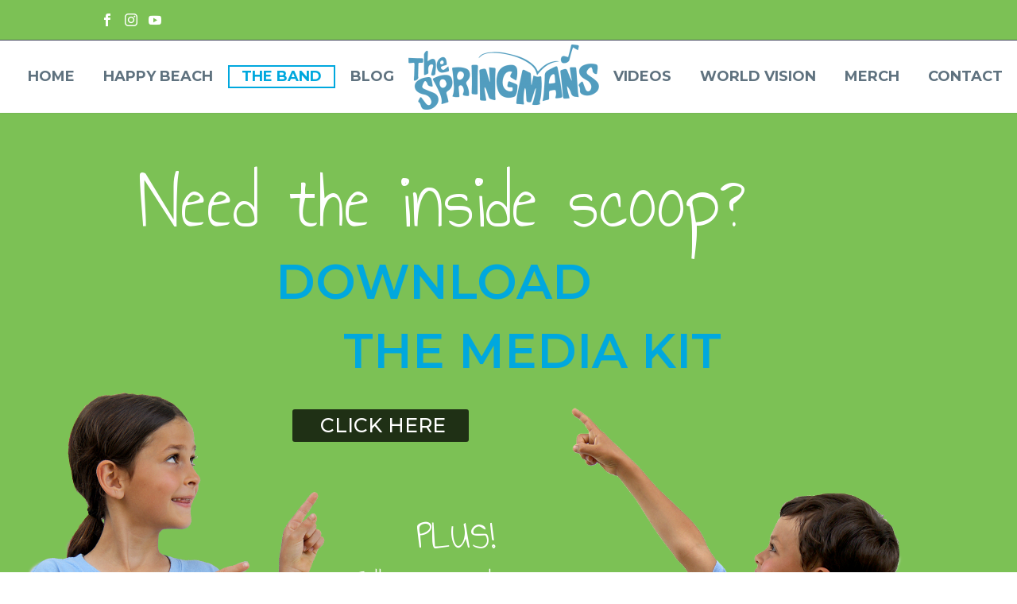

--- FILE ---
content_type: text/html; charset=UTF-8
request_url: https://www.thespringmans.com/about-the-springmans-band/press-media-kit/
body_size: 15369
content:

<!DOCTYPE html>
<!--[if IE 7]>
<html class="ie ie7" lang="en-US" xmlns:og="http://ogp.me/ns#" xmlns:fb="http://ogp.me/ns/fb#">
<![endif]-->
<!--[if IE 8]>
<html class="ie ie8" lang="en-US" xmlns:og="http://ogp.me/ns#" xmlns:fb="http://ogp.me/ns/fb#">
<![endif]-->
<!--[if !(IE 7) | !(IE 8) ]><!-->
<html lang="en-US" xmlns:og="http://ogp.me/ns#" xmlns:fb="http://ogp.me/ns/fb#">
<!--<![endif]-->
<head>
	<meta charset="UTF-8">
	<meta name="viewport" content="width=device-width, initial-scale=1.0" />
	<link rel="profile" href="http://gmpg.org/xfn/11">
	<link rel="pingback" href="https://www.thespringmans.com/xmlrpc.php">
	<meta name='robots' content='index, follow, max-image-preview:large, max-snippet:-1, max-video-preview:-1' />

	<!-- This site is optimized with the Yoast SEO plugin v16.9 - https://yoast.com/wordpress/plugins/seo/ -->
	<title>Press &amp; Media Kit - The Springmans</title>
	<link rel="canonical" href="https://www.thespringmans.com/about-the-springmans-band/press-media-kit/" />
	<meta property="og:locale" content="en_US" />
	<meta property="og:type" content="article" />
	<meta property="og:title" content="Press &amp; Media Kit - The Springmans" />
	<meta property="og:url" content="https://www.thespringmans.com/about-the-springmans-band/press-media-kit/" />
	<meta property="og:site_name" content="The Springmans" />
	<meta property="article:modified_time" content="2018-06-11T18:28:02+00:00" />
	<meta name="twitter:card" content="summary" />
	<meta name="twitter:label1" content="Est. reading time" />
	<meta name="twitter:data1" content="2 minutes" />
	<script type="application/ld+json" class="yoast-schema-graph">{"@context":"https://schema.org","@graph":[{"@type":"WebSite","@id":"https://www.thespringmans.com/#website","url":"https://www.thespringmans.com/","name":"The Springmans","description":"The Springmans | Family Fun Music | Happy Beach - On Sale Now!","potentialAction":[{"@type":"SearchAction","target":{"@type":"EntryPoint","urlTemplate":"https://www.thespringmans.com/?s={search_term_string}"},"query-input":"required name=search_term_string"}],"inLanguage":"en-US"},{"@type":"WebPage","@id":"https://www.thespringmans.com/about-the-springmans-band/press-media-kit/#webpage","url":"https://www.thespringmans.com/about-the-springmans-band/press-media-kit/","name":"Press & Media Kit - The Springmans","isPartOf":{"@id":"https://www.thespringmans.com/#website"},"datePublished":"2017-06-29T04:58:43+00:00","dateModified":"2018-06-11T18:28:02+00:00","breadcrumb":{"@id":"https://www.thespringmans.com/about-the-springmans-band/press-media-kit/#breadcrumb"},"inLanguage":"en-US","potentialAction":[{"@type":"ReadAction","target":["https://www.thespringmans.com/about-the-springmans-band/press-media-kit/"]}]},{"@type":"BreadcrumbList","@id":"https://www.thespringmans.com/about-the-springmans-band/press-media-kit/#breadcrumb","itemListElement":[{"@type":"ListItem","position":1,"name":"Home","item":"https://www.thespringmans.com/"},{"@type":"ListItem","position":2,"name":"The Band","item":"https://www.thespringmans.com/about-the-springmans-band/"},{"@type":"ListItem","position":3,"name":"Press &#038; Media Kit"}]}]}</script>
	<!-- / Yoast SEO plugin. -->


<link rel='dns-prefetch' href='//www.google.com' />
<link rel='dns-prefetch' href='//fonts.googleapis.com' />
<link rel='dns-prefetch' href='//s.w.org' />
<link rel="alternate" type="application/rss+xml" title="The Springmans &raquo; Feed" href="https://www.thespringmans.com/feed/" />
<link rel="alternate" type="application/rss+xml" title="The Springmans &raquo; Comments Feed" href="https://www.thespringmans.com/comments/feed/" />
		<!-- This site uses the Google Analytics by MonsterInsights plugin v7.18.0 - Using Analytics tracking - https://www.monsterinsights.com/ -->
							<script src="//www.googletagmanager.com/gtag/js?id=UA-101949475-1"  type="text/javascript" data-cfasync="false" async></script>
			<script type="text/javascript" data-cfasync="false">
				var mi_version = '7.18.0';
				var mi_track_user = true;
				var mi_no_track_reason = '';
				
								var disableStr = 'ga-disable-UA-101949475-1';

				/* Function to detect opted out users */
				function __gtagTrackerIsOptedOut() {
					return document.cookie.indexOf( disableStr + '=true' ) > - 1;
				}

				/* Disable tracking if the opt-out cookie exists. */
				if ( __gtagTrackerIsOptedOut() ) {
					window[disableStr] = true;
				}

				/* Opt-out function */
				function __gtagTrackerOptout() {
					document.cookie = disableStr + '=true; expires=Thu, 31 Dec 2099 23:59:59 UTC; path=/';
					window[disableStr] = true;
				}

				if ( 'undefined' === typeof gaOptout ) {
					function gaOptout() {
						__gtagTrackerOptout();
					}
				}
								window.dataLayer = window.dataLayer || [];
				if ( mi_track_user ) {
					function __gtagTracker() {dataLayer.push( arguments );}
					__gtagTracker( 'js', new Date() );
					__gtagTracker( 'set', {
						'developer_id.dZGIzZG' : true,
						                    });
					__gtagTracker( 'config', 'UA-101949475-1', {
						forceSSL:true,					} );
										window.gtag = __gtagTracker;										(
						function () {
							/* https://developers.google.com/analytics/devguides/collection/analyticsjs/ */
							/* ga and __gaTracker compatibility shim. */
							var noopfn = function () {
								return null;
							};
							var newtracker = function () {
								return new Tracker();
							};
							var Tracker = function () {
								return null;
							};
							var p = Tracker.prototype;
							p.get = noopfn;
							p.set = noopfn;
							p.send = function (){
								var args = Array.prototype.slice.call(arguments);
								args.unshift( 'send' );
								__gaTracker.apply(null, args);
							};
							var __gaTracker = function () {
								var len = arguments.length;
								if ( len === 0 ) {
									return;
								}
								var f = arguments[len - 1];
								if ( typeof f !== 'object' || f === null || typeof f.hitCallback !== 'function' ) {
									if ( 'send' === arguments[0] ) {
										var hitConverted, hitObject = false, action;
										if ( 'event' === arguments[1] ) {
											if ( 'undefined' !== typeof arguments[3] ) {
												hitObject = {
													'eventAction': arguments[3],
													'eventCategory': arguments[2],
													'eventLabel': arguments[4],
													'value': arguments[5] ? arguments[5] : 1,
												}
											}
										}
										if ( 'pageview' === arguments[1] ) {
											if ( 'undefined' !== typeof arguments[2] ) {
												hitObject = {
													'eventAction': 'page_view',
													'page_path' : arguments[2],
												}
											}
										}
										if ( typeof arguments[2] === 'object' ) {
											hitObject = arguments[2];
										}
										if ( typeof arguments[5] === 'object' ) {
											Object.assign( hitObject, arguments[5] );
										}
										if ( 'undefined' !== typeof arguments[1].hitType ) {
											hitObject = arguments[1];
											if ( 'pageview' === hitObject.hitType ) {
												hitObject.eventAction = 'page_view';
											}
										}
										if ( hitObject ) {
											action = 'timing' === arguments[1].hitType ? 'timing_complete' : hitObject.eventAction;
											hitConverted = mapArgs( hitObject );
											__gtagTracker( 'event', action, hitConverted );
										}
									}
									return;
								}

								function mapArgs( args ) {
									var arg, hit = {};
									var gaMap = {
										'eventCategory': 'event_category',
										'eventAction': 'event_action',
										'eventLabel': 'event_label',
										'eventValue': 'event_value',
										'nonInteraction': 'non_interaction',
										'timingCategory': 'event_category',
										'timingVar': 'name',
										'timingValue': 'value',
										'timingLabel': 'event_label',
										'page' : 'page_path',
										'location' : 'page_location',
										'title' : 'page_title',
									};
									for ( arg in args ) {
										if ( args.hasOwnProperty(arg) && gaMap.hasOwnProperty(arg) ) {
											hit[gaMap[arg]] = args[arg];
										} else {
											hit[arg] = args[arg];
										}
									}
									return hit;
								}

								try {
									f.hitCallback();
								} catch ( ex ) {
								}
							};
							__gaTracker.create = newtracker;
							__gaTracker.getByName = newtracker;
							__gaTracker.getAll = function () {
								return [];
							};
							__gaTracker.remove = noopfn;
							__gaTracker.loaded = true;
							window['__gaTracker'] = __gaTracker;
						}
					)();
									} else {
										console.log( "" );
					( function () {
							function __gtagTracker() {
								return null;
							}
							window['__gtagTracker'] = __gtagTracker;
							window['gtag'] = __gtagTracker;
					} )();
									}
			</script>
				<!-- / Google Analytics by MonsterInsights -->
				<script type="text/javascript">
			window._wpemojiSettings = {"baseUrl":"https:\/\/s.w.org\/images\/core\/emoji\/13.1.0\/72x72\/","ext":".png","svgUrl":"https:\/\/s.w.org\/images\/core\/emoji\/13.1.0\/svg\/","svgExt":".svg","source":{"concatemoji":"https:\/\/www.thespringmans.com\/wp-includes\/js\/wp-emoji-release.min.js?ver=5.8.12"}};
			!function(e,a,t){var n,r,o,i=a.createElement("canvas"),p=i.getContext&&i.getContext("2d");function s(e,t){var a=String.fromCharCode;p.clearRect(0,0,i.width,i.height),p.fillText(a.apply(this,e),0,0);e=i.toDataURL();return p.clearRect(0,0,i.width,i.height),p.fillText(a.apply(this,t),0,0),e===i.toDataURL()}function c(e){var t=a.createElement("script");t.src=e,t.defer=t.type="text/javascript",a.getElementsByTagName("head")[0].appendChild(t)}for(o=Array("flag","emoji"),t.supports={everything:!0,everythingExceptFlag:!0},r=0;r<o.length;r++)t.supports[o[r]]=function(e){if(!p||!p.fillText)return!1;switch(p.textBaseline="top",p.font="600 32px Arial",e){case"flag":return s([127987,65039,8205,9895,65039],[127987,65039,8203,9895,65039])?!1:!s([55356,56826,55356,56819],[55356,56826,8203,55356,56819])&&!s([55356,57332,56128,56423,56128,56418,56128,56421,56128,56430,56128,56423,56128,56447],[55356,57332,8203,56128,56423,8203,56128,56418,8203,56128,56421,8203,56128,56430,8203,56128,56423,8203,56128,56447]);case"emoji":return!s([10084,65039,8205,55357,56613],[10084,65039,8203,55357,56613])}return!1}(o[r]),t.supports.everything=t.supports.everything&&t.supports[o[r]],"flag"!==o[r]&&(t.supports.everythingExceptFlag=t.supports.everythingExceptFlag&&t.supports[o[r]]);t.supports.everythingExceptFlag=t.supports.everythingExceptFlag&&!t.supports.flag,t.DOMReady=!1,t.readyCallback=function(){t.DOMReady=!0},t.supports.everything||(n=function(){t.readyCallback()},a.addEventListener?(a.addEventListener("DOMContentLoaded",n,!1),e.addEventListener("load",n,!1)):(e.attachEvent("onload",n),a.attachEvent("onreadystatechange",function(){"complete"===a.readyState&&t.readyCallback()})),(n=t.source||{}).concatemoji?c(n.concatemoji):n.wpemoji&&n.twemoji&&(c(n.twemoji),c(n.wpemoji)))}(window,document,window._wpemojiSettings);
		</script>
		<style type="text/css">
img.wp-smiley,
img.emoji {
	display: inline !important;
	border: none !important;
	box-shadow: none !important;
	height: 1em !important;
	width: 1em !important;
	margin: 0 .07em !important;
	vertical-align: -0.1em !important;
	background: none !important;
	padding: 0 !important;
}
</style>
	<link rel='stylesheet' id='layerslider-css'  href='https://www.thespringmans.com/wp-content/plugins/LayerSlider/static/layerslider/css/layerslider.css?ver=6.8.2' type='text/css' media='all' />
<link rel='stylesheet' id='thegem-preloader-css'  href='https://www.thespringmans.com/wp-content/themes/thegem/css/thegem-preloader.css?ver=5.8.12' type='text/css' media='all' />
<style id='thegem-preloader-inline-css' type='text/css'>

		body:not(.compose-mode) .gem-icon .gem-icon-half-1,
		body:not(.compose-mode) .gem-icon .gem-icon-half-2 {
			opacity: 0 !important;
			}
</style>
<link rel='stylesheet' id='thegem-reset-css'  href='https://www.thespringmans.com/wp-content/themes/thegem/css/thegem-reset.css?ver=5.8.12' type='text/css' media='all' />
<style id='thegem-reset-inline-css' type='text/css'>

		.fullwidth-block {
			-webkit-transform: translate3d(0, 0, 0);
			-moz-transform: translate3d(0, 0, 0);
			-ms-transform: translate3d(0, 0, 0);
			transform: translate3d(0, 0, 0);
		}
</style>
<link rel='stylesheet' id='thegem-grid-css'  href='https://www.thespringmans.com/wp-content/themes/thegem/css/thegem-grid.css?ver=5.8.12' type='text/css' media='all' />
<link rel='stylesheet' id='thegem-style-css'  href='https://www.thespringmans.com/wp-content/themes/thegem/style.css?ver=5.8.12' type='text/css' media='all' />
<link rel='stylesheet' id='thegem-child-style-css'  href='https://www.thespringmans.com/wp-content/themes/thegem-child/style.css?ver=5.8.12' type='text/css' media='all' />
<link rel='stylesheet' id='thegem-header-css'  href='https://www.thespringmans.com/wp-content/themes/thegem/css/thegem-header.css?ver=5.8.12' type='text/css' media='all' />
<link rel='stylesheet' id='thegem-widgets-css'  href='https://www.thespringmans.com/wp-content/themes/thegem/css/thegem-widgets.css?ver=5.8.12' type='text/css' media='all' />
<link rel='stylesheet' id='thegem-new-css-css'  href='https://www.thespringmans.com/wp-content/themes/thegem/css/thegem-new-css.css?ver=5.8.12' type='text/css' media='all' />
<link rel='stylesheet' id='perevazka-css-css-css'  href='https://www.thespringmans.com/wp-content/themes/thegem/css/thegem-perevazka-css.css?ver=5.8.12' type='text/css' media='all' />
<link rel='stylesheet' id='thegem-google-fonts-css'  href='//fonts.googleapis.com/css?family=Montserrat%3Aregular%2C700%7CSource+Sans+Pro%3A300%2Cregular%7CLife+Savers%3Aregular%7CSue+Ellen+Francisco%3Aregular&#038;subset=latin%2Cvietnamese%2Clatin-ext&#038;ver=5.8.12' type='text/css' media='all' />
<link rel='stylesheet' id='thegem-custom-css'  href='https://www.thespringmans.com/wp-content/themes/thegem-child/css/custom.css?ver=5.8.12' type='text/css' media='all' />
<link rel='stylesheet' id='js_composer_front-css'  href='https://www.thespringmans.com/wp-content/plugins/js_composer/assets/css/js_composer.min.css?ver=6.1' type='text/css' media='all' />
<link rel='stylesheet' id='thegem-additional-blog-1-css'  href='https://www.thespringmans.com/wp-content/themes/thegem/css/thegem-additional-blog-1.css?ver=5.8.12' type='text/css' media='all' />
<link rel='stylesheet' id='thegem-hovers-css'  href='https://www.thespringmans.com/wp-content/themes/thegem/css/thegem-hovers.css?ver=5.8.12' type='text/css' media='all' />
<link rel='stylesheet' id='thegem-lazy-loading-animations-css'  href='https://www.thespringmans.com/wp-content/themes/thegem/css/thegem-lazy-loading-animations.css?ver=5.8.12' type='text/css' media='all' />
<link rel='stylesheet' id='jquery-fancybox-css'  href='https://www.thespringmans.com/wp-content/themes/thegem/js/fancyBox/jquery.fancybox.css?ver=5.8.12' type='text/css' media='all' />
<link rel='stylesheet' id='thegem-vc_elements-css'  href='https://www.thespringmans.com/wp-content/themes/thegem/css/thegem-vc_elements.css?ver=5.8.12' type='text/css' media='all' />
<link rel='stylesheet' id='wp-block-library-css'  href='https://www.thespringmans.com/wp-includes/css/dist/block-library/style.min.css?ver=5.8.12' type='text/css' media='all' />
<link rel='stylesheet' id='wc-block-vendors-style-css'  href='https://www.thespringmans.com/wp-content/plugins/woocommerce/packages/woocommerce-blocks/build/vendors-style.css?ver=5.3.3' type='text/css' media='all' />
<link rel='stylesheet' id='wc-block-style-css'  href='https://www.thespringmans.com/wp-content/plugins/woocommerce/packages/woocommerce-blocks/build/style.css?ver=5.3.3' type='text/css' media='all' />
<link rel='stylesheet' id='contact-form-7-css'  href='https://www.thespringmans.com/wp-content/plugins/contact-form-7/includes/css/styles.css?ver=5.4.2' type='text/css' media='all' />
<link rel='stylesheet' id='rs-plugin-settings-css'  href='https://www.thespringmans.com/wp-content/plugins/revslider/public/assets/css/rs6.css?ver=6.2.1' type='text/css' media='all' />
<style id='rs-plugin-settings-inline-css' type='text/css'>
#rs-demo-id {}
</style>
<style id='woocommerce-inline-inline-css' type='text/css'>
.woocommerce form .form-row .required { visibility: visible; }
</style>
<link rel='stylesheet' id='wc-gateway-ppec-frontend-css'  href='https://www.thespringmans.com/wp-content/plugins/woocommerce-gateway-paypal-express-checkout/assets/css/wc-gateway-ppec-frontend.css?ver=2.1.2' type='text/css' media='all' />
<link rel='stylesheet' id='thegem-woocommerce-css'  href='https://www.thespringmans.com/wp-content/themes/thegem/css/thegem-woocommerce.css?ver=5.8.12' type='text/css' media='all' />
<link rel='stylesheet' id='thegem-woocommerce1-css'  href='https://www.thespringmans.com/wp-content/themes/thegem/css/thegem-woocommerce1.css?ver=5.8.12' type='text/css' media='all' />
<link rel='stylesheet' id='thegem-woocommerce-temp-css'  href='https://www.thespringmans.com/wp-content/themes/thegem/css/thegem-woocommerce-temp.css?ver=5.8.12' type='text/css' media='all' />
<link rel='stylesheet' id='thegem-woocommerce-custom-css'  href='https://www.thespringmans.com/wp-content/themes/thegem/css/thegem-woocommerce-custom.css?ver=5.8.12' type='text/css' media='all' />
<link rel='stylesheet' id='thegem_js_composer_front-css'  href='https://www.thespringmans.com/wp-content/themes/thegem/css/thegem-js_composer_columns.css?ver=5.8.12' type='text/css' media='all' />
<script type='text/javascript' src='https://www.thespringmans.com/wp-includes/js/jquery/jquery.min.js?ver=3.6.0' id='jquery-core-js'></script>
<script type='text/javascript' src='https://www.thespringmans.com/wp-includes/js/jquery/jquery-migrate.min.js?ver=3.3.2' id='jquery-migrate-js'></script>
<script type='text/javascript' src='https://www.thespringmans.com/wp-content/plugins/gigpress/scripts/gigpress.js?ver=5.8.12' id='gigpress-js-js'></script>
<script type='text/javascript' id='thegem-settings-init-js-extra'>
/* <![CDATA[ */
var gemSettings = {"isTouch":"","forcedLasyDisabled":"","tabletPortrait":"1","tabletLandscape":"1","topAreaMobileDisable":"","parallaxDisabled":"","fillTopArea":"","themePath":"https:\/\/www.thespringmans.com\/wp-content\/themes\/thegem","rootUrl":"https:\/\/www.thespringmans.com","mobileEffectsEnabled":"","isRTL":""};
/* ]]> */
</script>
<script type='text/javascript' src='https://www.thespringmans.com/wp-content/themes/thegem/js/thegem-settings-init.js?ver=5.8.12' id='thegem-settings-init-js'></script>
<script type='text/javascript' id='layerslider-greensock-js-extra'>
/* <![CDATA[ */
var LS_Meta = {"v":"6.8.2"};
/* ]]> */
</script>
<script type='text/javascript' src='https://www.thespringmans.com/wp-content/plugins/LayerSlider/static/layerslider/js/greensock.js?ver=1.19.0' id='layerslider-greensock-js'></script>
<script type='text/javascript' src='https://www.thespringmans.com/wp-content/plugins/LayerSlider/static/layerslider/js/layerslider.kreaturamedia.jquery.js?ver=6.8.2' id='layerslider-js'></script>
<script type='text/javascript' src='https://www.thespringmans.com/wp-content/plugins/LayerSlider/static/layerslider/js/layerslider.transitions.js?ver=6.8.2' id='layerslider-transitions-js'></script>
<script type='text/javascript' src='https://www.thespringmans.com/wp-content/themes/thegem/js/thegem-fullwidth-loader.js?ver=5.8.12' id='thegem-fullwidth-optimizer-js'></script>
<!--[if lt IE 9]>
<script type='text/javascript' src='https://www.thespringmans.com/wp-content/themes/thegem/js/html5.js?ver=3.7.3' id='html5-js'></script>
<![endif]-->
<script type='text/javascript' id='monsterinsights-frontend-script-js-extra'>
/* <![CDATA[ */
var monsterinsights_frontend = {"js_events_tracking":"true","download_extensions":"doc,pdf,ppt,zip,xls,docx,pptx,xlsx","inbound_paths":"[]","home_url":"https:\/\/www.thespringmans.com","hash_tracking":"false","ua":"UA-101949475-1"};
/* ]]> */
</script>
<script type='text/javascript' src='https://www.thespringmans.com/wp-content/plugins/google-analytics-for-wordpress/assets/js/frontend-gtag.min.js?ver=7.18.0' id='monsterinsights-frontend-script-js'></script>
<script type='text/javascript' src='https://www.thespringmans.com/wp-content/plugins/revslider/public/assets/js/rbtools.min.js?ver=6.0' id='tp-tools-js'></script>
<script type='text/javascript' src='https://www.thespringmans.com/wp-content/plugins/revslider/public/assets/js/rs6.min.js?ver=6.2.1' id='revmin-js'></script>
<script type='text/javascript' src='https://www.thespringmans.com/wp-content/plugins/woocommerce/assets/js/jquery-blockui/jquery.blockUI.min.js?ver=2.70' id='jquery-blockui-js'></script>
<script type='text/javascript' id='wc-add-to-cart-js-extra'>
/* <![CDATA[ */
var wc_add_to_cart_params = {"ajax_url":"\/wp-admin\/admin-ajax.php","wc_ajax_url":"\/?wc-ajax=%%endpoint%%","i18n_view_cart":"View cart","cart_url":"https:\/\/www.thespringmans.com\/cart\/","is_cart":"","cart_redirect_after_add":"yes"};
/* ]]> */
</script>
<script type='text/javascript' src='https://www.thespringmans.com/wp-content/plugins/woocommerce/assets/js/frontend/add-to-cart.min.js?ver=5.5.4' id='wc-add-to-cart-js'></script>
<script type='text/javascript' id='zilla-likes-js-extra'>
/* <![CDATA[ */
var zilla_likes = {"ajaxurl":"https:\/\/www.thespringmans.com\/wp-admin\/admin-ajax.php"};
/* ]]> */
</script>
<script type='text/javascript' src='https://www.thespringmans.com/wp-content/plugins/zilla-likes/scripts/zilla-likes.js?ver=5.8.12' id='zilla-likes-js'></script>
<script type='text/javascript' src='https://www.thespringmans.com/wp-content/plugins/js_composer/assets/js/vendors/woocommerce-add-to-cart.js?ver=6.1' id='vc_woocommerce-add-to-cart-js-js'></script>
<meta name="generator" content="Powered by LayerSlider 6.8.2 - Multi-Purpose, Responsive, Parallax, Mobile-Friendly Slider Plugin for WordPress." />
<!-- LayerSlider updates and docs at: https://layerslider.kreaturamedia.com -->
<link rel="https://api.w.org/" href="https://www.thespringmans.com/wp-json/" /><link rel="alternate" type="application/json" href="https://www.thespringmans.com/wp-json/wp/v2/pages/29334" /><link rel="EditURI" type="application/rsd+xml" title="RSD" href="https://www.thespringmans.com/xmlrpc.php?rsd" />
<link rel="wlwmanifest" type="application/wlwmanifest+xml" href="https://www.thespringmans.com/wp-includes/wlwmanifest.xml" /> 
<meta name="generator" content="WordPress 5.8.12" />
<meta name="generator" content="WooCommerce 5.5.4" />
<link rel='shortlink' href='https://www.thespringmans.com/?p=29334' />
<link rel="alternate" type="application/json+oembed" href="https://www.thespringmans.com/wp-json/oembed/1.0/embed?url=https%3A%2F%2Fwww.thespringmans.com%2Fabout-the-springmans-band%2Fpress-media-kit%2F" />
<link rel="alternate" type="text/xml+oembed" href="https://www.thespringmans.com/wp-json/oembed/1.0/embed?url=https%3A%2F%2Fwww.thespringmans.com%2Fabout-the-springmans-band%2Fpress-media-kit%2F&#038;format=xml" />
<link href="https://www.thespringmans.com/?feed=gigpress" rel="alternate" type="application/rss+xml" title="Upcoming shows" />
	<noscript><style>.woocommerce-product-gallery{ opacity: 1 !important; }</style></noscript>
	<meta name="generator" content="Powered by WPBakery Page Builder - drag and drop page builder for WordPress."/>
<meta name="generator" content="Powered by Slider Revolution 6.2.1 - responsive, Mobile-Friendly Slider Plugin for WordPress with comfortable drag and drop interface." />
<link rel="icon" href="https://www.thespringmans.com/wp-content/uploads/2017/07/cropped-Favicon2-32x32.png" sizes="32x32" />
<link rel="icon" href="https://www.thespringmans.com/wp-content/uploads/2017/07/cropped-Favicon2-192x192.png" sizes="192x192" />
<link rel="apple-touch-icon" href="https://www.thespringmans.com/wp-content/uploads/2017/07/cropped-Favicon2-180x180.png" />
<meta name="msapplication-TileImage" content="https://www.thespringmans.com/wp-content/uploads/2017/07/cropped-Favicon2-270x270.png" />
<script type="text/javascript">function setREVStartSize(e){			
			try {								
				var pw = document.getElementById(e.c).parentNode.offsetWidth,
					newh;
				pw = pw===0 || isNaN(pw) ? window.innerWidth : pw;
				e.tabw = e.tabw===undefined ? 0 : parseInt(e.tabw);
				e.thumbw = e.thumbw===undefined ? 0 : parseInt(e.thumbw);
				e.tabh = e.tabh===undefined ? 0 : parseInt(e.tabh);
				e.thumbh = e.thumbh===undefined ? 0 : parseInt(e.thumbh);
				e.tabhide = e.tabhide===undefined ? 0 : parseInt(e.tabhide);
				e.thumbhide = e.thumbhide===undefined ? 0 : parseInt(e.thumbhide);
				e.mh = e.mh===undefined || e.mh=="" || e.mh==="auto" ? 0 : parseInt(e.mh,0);		
				if(e.layout==="fullscreen" || e.l==="fullscreen") 						
					newh = Math.max(e.mh,window.innerHeight);				
				else{					
					e.gw = Array.isArray(e.gw) ? e.gw : [e.gw];
					for (var i in e.rl) if (e.gw[i]===undefined || e.gw[i]===0) e.gw[i] = e.gw[i-1];					
					e.gh = e.el===undefined || e.el==="" || (Array.isArray(e.el) && e.el.length==0)? e.gh : e.el;
					e.gh = Array.isArray(e.gh) ? e.gh : [e.gh];
					for (var i in e.rl) if (e.gh[i]===undefined || e.gh[i]===0) e.gh[i] = e.gh[i-1];
										
					var nl = new Array(e.rl.length),
						ix = 0,						
						sl;					
					e.tabw = e.tabhide>=pw ? 0 : e.tabw;
					e.thumbw = e.thumbhide>=pw ? 0 : e.thumbw;
					e.tabh = e.tabhide>=pw ? 0 : e.tabh;
					e.thumbh = e.thumbhide>=pw ? 0 : e.thumbh;					
					for (var i in e.rl) nl[i] = e.rl[i]<window.innerWidth ? 0 : e.rl[i];
					sl = nl[0];									
					for (var i in nl) if (sl>nl[i] && nl[i]>0) { sl = nl[i]; ix=i;}															
					var m = pw>(e.gw[ix]+e.tabw+e.thumbw) ? 1 : (pw-(e.tabw+e.thumbw)) / (e.gw[ix]);					

					newh =  (e.type==="carousel" && e.justify==="true" ? e.gh[ix] : (e.gh[ix] * m)) + (e.tabh + e.thumbh);
				}			
				
				if(window.rs_init_css===undefined) window.rs_init_css = document.head.appendChild(document.createElement("style"));					
				document.getElementById(e.c).height = newh;
				window.rs_init_css.innerHTML += "#"+e.c+"_wrapper { height: "+newh+"px }";				
			} catch(e){
				console.log("Failure at Presize of Slider:" + e)
			}					   
		  };</script>
		<style type="text/css" id="wp-custom-css">
			li.menu-item-logo {
    margin-right: 0px !important;
		margin-left: 0px !important;
}
.gem-slideshow {
    display: none !important;
}.vc_col-has-fill>.vc_column-inner, .vc_row-has-fill+.vc_row-full-width+.vc_row>.vc_column_container>.vc_column-inner, .vc_row-has-fill+.vc_row>.vc_column_container>.vc_column-inner, .vc_row-has-fill>.vc_column_container>.vc_column-inner {
    padding-top: 0px !important;
}.wpb_widgetised_column .mc4wp-form-fields, .sidebar .mc4wp-form-fields, .top-area {
    background-color: #7cc155;
}
#colophon {
    background-color: #9ed480;
}
.vc_column-inner.vc_custom_1624601204723  {
    border: 
			2px solid #7cc155 !important;
}
.vc_column-inner.vc_custom_1624599776193  {
    border: 2px solid #7cc155 !important;
}
.vc_column-inner.vc_custom_1624599806927  {
    border: 2px solid #7cc155 !important;
}
.gem-wrapbox-style-2, .products .product-inner:hover {
    border-color: #7ccc1591  !important;
}.gem-dummy, .default-background, .sc-wrapbox-style-6 .sc-wrapbox-inner, .gem-table thead, .pricing-title-new, .highlighted .pricing-title, .gem-clients-type-carousel-grid .gem-client-item a, .gem_client-carousel .gem-client-item a, .before-products-list, .shipping-calculator-form-wrap, .woocommerce-message, .woocommerce-info, ul.woocommerce-error li, #primary-menu.no-responsive > li.menu-item-cart .widget_shopping_cart_content .minicart-bottom, .woocommerce .checkout #payment .payment_methods li .payment_box, .checkout-cart-info > td, .woocommerce table.shop_table.order-details thead tr th, .woocommerce #customer_login .col .login-box, .widget_recently_viewed_products ul.product_list_widget, .widget .searchform, .gem-tabs-style-1 .gem_tabs_nav li, .gem-tour-style-1 .gem_tabs_nav li, .gem-tabs-style-1 .resp-accordion.resp-tab-active, .gem-tour-style-1 .resp-accordion.resp-tab-active, .gem-tabs-style-2 .resp-accordion.resp-tab-active, .blog-style-timeline.blog-style-styled_list1 .item-post, .blog-style-default article .post-image .gem-dummy:after, .blog-style-default article.sticky .post-image .gem-dummy, .widget_recent_reviews .product_list_widget .wp-post-image, .price_slider.ui-slider.ui-slider-horizontal.ui-widget.ui-widget-content.ui-corner-all, .post-author-block, .digram-line-box, #calendar_wrap, .widget_recent_comments li, .project_info-item-style-1, .widget_mc4wp_widget form, .widget_submenu ul ul, .widget_nav_menu ul ul, .widget_pages ul ul, .widget_categories ul ul, .widget_product_categories ul ul, .widget_recent_entries ul, .testimonials-style-2-text.gem-testimonial-text, .gem-teams-item-wrap, .gem-picturebox-text, .testimonials-style-1-image, .testimonials-style-1-text.gem-testimonial-text, .testimonials-style-1-name, .testimonials-style-1-post, .testimonials-style-1-teg, .gem-table-style-3 tr:nth-child(odd) td:nth-child(odd), .blog-style-masonry .description, .style2.gem-testimonials, .style2.gem-testimonials.fullwidth-block .container, .diagram-wrapper.style-3 .digram-line-box .skill-line, .blog-style-styled_list1 article, .blog-style-styled_list1 .post-img a .dummy, .blog-style-styled_list1 .sticky .post-item, .blog-style-styled_list2 .sticky .post-item, .blog-style-timeline .sticky .post-item, .project-info-shortcode-style-default .project-info-shortcode-item, .project_info-item-style-2 .project_info-item, .gem-basic-grid-2 .vc_gitem-zone-c .vc_gitem-col, .quickfinder-style-vertical-1 .quickfinder-item-info, .quickfinder-style-vertical-2 .quickfinder-item-info, .justified-style-2 .post-content-wrapper, .blog-style-multi-author .post-item, .project-info-shortcode-style-2 .project-info-shortcode-item, .portfolio-item:hover .wrap > .caption, .portfolio.background-style-gray .portfolio-item .wrap > .caption, .products .product-inner:hover {
    background-color: #7ccc1591 !important;
}
h6, .title-h6, .widget_nav_menu > div > ul > li > a, .widget_submenu > div > ul > li > a, .widget_pages > ul > li > a, .widget_categories > ul > li > a, .widget_product_categories > ul > li > a, .project_info-item-style-1 .project_info-item .title, .portfolio-item:hover .wrap > .caption .title {
    color: #000000d6 !important;
}
.vc_custom_heading.vc_gitem-post-data.vc_gitem-post-data-source-post_title * {
    color: #7ccc15;
}
.vc_btn3.vc_btn3-color-juicy-pink.vc_btn3-style-flat {
    color: #fff !important;
    background-color: #7ccc15 !important;
}
.contact-form-style-7 textarea {
    background-color: #7cc155 !important;
}
.contact-form-style-7 input[type="text"] {
    border-color: #7cc155;
}
.contact-form-style-7 input[type="tel"] {
    border-color: #7cc155;
    
}
.contact-form-style-7 input[type="email"] {
    border-color: #7cc155;
}
.contact-form-style-7 p input[type='submit']:hover {
    background-color: white;
    color: #7cc155;
	    border: solid;
}
.contact-form-style-7 p input[type='submit'] {
    background-color: #7cc155;
    color: #fff;
}		</style>
		<style type="text/css" data-type="vc_shortcodes-custom-css">.vc_custom_1500070498130{margin-bottom: -20px !important;}</style><noscript><style> .wpb_animate_when_almost_visible { opacity: 1; }</style></noscript>
</head>


<body class="page-template-default page page-id-29334 page-child parent-pageid-2 theme-thegem woocommerce-no-js wpb-js-composer js-comp-ver-6.1 vc_responsive">



<div id="page" class="layout-fullwidth">

			<a href="#page" class="scroll-top-button"></a>
	
	
		
		<div id="site-header-wrapper"  class=" " >

			
			<div class="menu-overlay"></div>
			<header id="site-header" class="site-header mobile-menu-layout-overlay" role="banner">
																		<div id="top-area" class="top-area top-area-style-default top-area-alignment-left">
	<div class="container">
		<div class="top-area-items inline-inside">
							<div class="top-area-block top-area-contacts"></div>
										<div class="top-area-block top-area-socials socials-colored-hover">	<div class="socials inline-inside">
									<a class="socials-item" href="https://www.facebook.com/TheSpringmans/" target="_blank" title="facebook"><i class="socials-item-icon facebook "></i></a>
																						<a class="socials-item" href="https://www.instagram.com/thespringmans/" target="_blank" title="instagram"><i class="socials-item-icon instagram "></i></a>
																																					<a class="socials-item" href="http://bit.ly/thespringmansyoutube" target="_blank" title="youtube"><i class="socials-item-icon youtube "></i></a>
													</div>
</div>
								</div>
	</div>
</div>									
								<div class="container container-fullwidth">
					<div class="header-main logo-position-menu_center header-layout-fullwidth header-style-3">
													<div class="site-title">
								<div class="site-logo">
	<a href="https://www.thespringmans.com/" rel="home">
					<span class="logo"><img src="https://www.thespringmans.com/wp-content/uploads/thegem-logos/logo_1d46a97ba5c17a75efd0ff7e6882a560_1x.png" srcset="https://www.thespringmans.com/wp-content/uploads/thegem-logos/logo_1d46a97ba5c17a75efd0ff7e6882a560_1x.png 1x,https://www.thespringmans.com/wp-content/uploads/thegem-logos/logo_1d46a97ba5c17a75efd0ff7e6882a560_2x.png 2x,https://www.thespringmans.com/wp-content/uploads/thegem-logos/logo_1d46a97ba5c17a75efd0ff7e6882a560_3x.png 3x" alt="" style="width:240px;" class="default"/><img src="https://www.thespringmans.com/wp-content/uploads/thegem-logos/logo_1d46a97ba5c17a75efd0ff7e6882a560_1x.png" srcset="https://www.thespringmans.com/wp-content/uploads/thegem-logos/logo_1d46a97ba5c17a75efd0ff7e6882a560_1x.png 1x,https://www.thespringmans.com/wp-content/uploads/thegem-logos/logo_1d46a97ba5c17a75efd0ff7e6882a560_2x.png 2x,https://www.thespringmans.com/wp-content/uploads/thegem-logos/logo_1d46a97ba5c17a75efd0ff7e6882a560_3x.png 3x" alt="" style="width:132px;" class="small"/></span>
			</a>
</div>
							</div>
															<nav id="primary-navigation" class="site-navigation primary-navigation" role="navigation">
									<button class="menu-toggle dl-trigger">Primary Menu<span class="menu-line-1"></span><span class="menu-line-2"></span><span class="menu-line-3"></span></button><button class="overlay-toggle">Primary Menu<span class="menu-line-1"></span><span class="menu-line-2"></span><span class="menu-line-3"></span></button><div class="overlay-menu-wrapper"><div class="overlay-menu-table"><div class="overlay-menu-row"><div class="overlay-menu-cell">									<ul id="primary-menu" class="nav-menu styled no-responsive"><li id="menu-item-29065" class="menu-item menu-item-type-post_type menu-item-object-page menu-item-home menu-item-29065 megamenu-first-element mobile-clickable"><a href="https://www.thespringmans.com/">Home</a></li>
<li id="menu-item-29080" class="menu-item menu-item-type-post_type menu-item-object-page menu-item-29080 megamenu-first-element"><a href="https://www.thespringmans.com/listen-happy-beach-the-springmans/">Happy Beach</a></li>
<li id="menu-item-28824" class="menu-item menu-item-type-post_type menu-item-object-page current-page-ancestor current-menu-ancestor current-menu-parent current-page-parent current_page_parent current_page_ancestor menu-item-has-children menu-item-parent menu-item-28824 megamenu-first-element mobile-clickable menu-item-current"><a href="https://www.thespringmans.com/about-the-springmans-band/">The Band</a>
<ul class="sub-menu styled ">
	<li id="menu-item-29337" class="menu-item menu-item-type-post_type menu-item-object-page current-page-ancestor current-page-parent menu-item-29337 megamenu-first-element mobile-clickable"><a href="https://www.thespringmans.com/about-the-springmans-band/">About Us</a></li>
	<li id="menu-item-29336" class="menu-item menu-item-type-post_type menu-item-object-page current-menu-item page_item page-item-29334 current_page_item menu-item-29336 megamenu-first-element menu-item-active"><a href="https://www.thespringmans.com/about-the-springmans-band/press-media-kit/">Press &#038; Media Kit</a></li>
	<li id="menu-item-29978" class="menu-item menu-item-type-custom menu-item-object-custom menu-item-29978 megamenu-first-element"><a href="https://burnoutsun.com/">BurnOut Suncare</a></li>
</ul>
</li>
<li id="menu-item-29548" class="menu-item menu-item-type-post_type menu-item-object-page menu-item-29548 megamenu-first-element mobile-clickable"><a href="https://www.thespringmans.com/the-springmans-blog/">Blog</a></li>
<li class="menu-item-logo"><div class="site-logo">
	<a href="https://www.thespringmans.com/" rel="home">
					<span class="logo"><img src="https://www.thespringmans.com/wp-content/uploads/thegem-logos/logo_1d46a97ba5c17a75efd0ff7e6882a560_1x.png" srcset="https://www.thespringmans.com/wp-content/uploads/thegem-logos/logo_1d46a97ba5c17a75efd0ff7e6882a560_1x.png 1x,https://www.thespringmans.com/wp-content/uploads/thegem-logos/logo_1d46a97ba5c17a75efd0ff7e6882a560_2x.png 2x,https://www.thespringmans.com/wp-content/uploads/thegem-logos/logo_1d46a97ba5c17a75efd0ff7e6882a560_3x.png 3x" alt="" style="width:240px;" class="default"/><img src="https://www.thespringmans.com/wp-content/uploads/thegem-logos/logo_1d46a97ba5c17a75efd0ff7e6882a560_1x.png" srcset="https://www.thespringmans.com/wp-content/uploads/thegem-logos/logo_1d46a97ba5c17a75efd0ff7e6882a560_1x.png 1x,https://www.thespringmans.com/wp-content/uploads/thegem-logos/logo_1d46a97ba5c17a75efd0ff7e6882a560_2x.png 2x,https://www.thespringmans.com/wp-content/uploads/thegem-logos/logo_1d46a97ba5c17a75efd0ff7e6882a560_3x.png 3x" alt="" style="width:132px;" class="small"/></span>
			</a>
</div>
</li><li id="menu-item-29345" class="menu-item menu-item-type-post_type menu-item-object-page menu-item-29345 megamenu-enable megamenu-style-default megamenu-first-element mobile-clickable"><a href="https://www.thespringmans.com/about-the-springmans-band/media/">Videos</a></li>
<li id="menu-item-29079" class="menu-item menu-item-type-post_type menu-item-object-page menu-item-29079 megamenu-first-element"><a href="https://www.thespringmans.com/support/">World Vision</a></li>
<li id="menu-item-29479" class="menu-item menu-item-type-post_type menu-item-object-page menu-item-29479 megamenu-first-element mobile-clickable"><a href="https://www.thespringmans.com/online-shop/">Merch</a></li>
<li id="menu-item-29156" class="menu-item menu-item-type-post_type menu-item-object-page menu-item-29156 megamenu-first-element mobile-clickable"><a href="https://www.thespringmans.com/contact-the-springmans/">Contact</a></li>
<li class="menu-item menu-item-cart"><a href="https://www.thespringmans.com/cart/" class="minicart-menu-link empty"><span class="minicart-item-count">0</span></a><div class="minicart"><div class="widget_shopping_cart_content">

<ul class="cart_list product_list_widget ">

	
		<li class="empty">No products in the cart.</li>

	
</ul><!-- end product list -->


</div></div></li></ul>									</div></div></div></div>								</nav>
																		</div>
				</div>
							</header><!-- #site-header -->
					</div><!-- #site-header-wrapper -->

	
	<div id="main" class="site-main">

<div id="main-content" class="main-content">


<div class="block-content no-bottom-margin no-top-margin">
	<div class="container">
		<div class="panel row">

			<div class="panel-center col-xs-12">
				<article id="post-29334" class="post-29334 page type-page status-publish hentry">

					<div class="entry-content post-content">
												
						
						<div id="vc_row-69684a7004eea" class="vc_row wpb_row vc_row-fluid vc_custom_1500070498130"><div class="wpb_column vc_column_container vc_col-sm-12"><div class="vc_column-inner"><div class="wpb_wrapper"><div class="wpb_revslider_element wpb_content_element">
			<!-- START Media REVOLUTION SLIDER 6.2.1 --><p class="rs-p-wp-fix"></p>
			<rs-module-wrap id="rev_slider_4_1_wrapper" data-source="gallery" style="background:transparent;padding:0;margin:0px auto;margin-top:0;margin-bottom:0;">
				<rs-module id="rev_slider_4_1" style="display:none;" data-version="6.2.1">
					<rs-slides>
						<rs-slide data-key="rs-5" data-title="Slide" data-anim="ei:d;eo:d;s:600;r:0;t:fade;sl:d;">
							<img src="//www.thespringmans.com/wp-content/plugins/revslider/public/assets/assets/transparent.png" title="Press &#038; Media Kit" data-bg="c:#7cc155;" class="rev-slidebg" data-no-retina>
<!--
							--><rs-layer
								id="slider-4-slide-5-layer-3" 
								data-type="image"
								data-rsp_ch="on"
								data-xy="x:-47px;y:245px;"
								data-text="l:22;a:inherit;"
								data-dim="w:451px;h:676px;"
								data-frame_0="x:left;o:1;rZ:20;tp:600;"
								data-frame_1="rZ:20;tp:600;e:power4.inOut;st:519.886169434;sp:600;sR:519.886169434;"
								data-frame_999="o:0;tp:600;st:w;sR:7880.11413574;"
								style="z-index:5;"
							><img src="//www.myhappybeach.com/wp-content/uploads/2017/06/Sarah-pointing.png" alt="Sarah Springman, The Springmans at www.myhappybeach.com" width="800" height="1200" data-no-retina> 
							</rs-layer><!--

							--><rs-layer
								id="slider-4-slide-5-layer-7" 
								data-type="text"
								data-color="#00a8de"
								data-rsp_ch="on"
								data-xy="x:c;xo:-111px;y:202px;"
								data-text="s:60;l:22;fw:600;a:inherit;"
								data-dim="w:363px;"
								data-frame_0="tp:600;"
								data-frame_1="tp:600;st:589.914855957;sR:589.914855957;"
								data-frame_999="o:0;tp:600;st:w;sR:8110.08544922;"
								style="z-index:7;font-family:Montserrat;"
							>DOWNLOAD 
							</rs-layer><!--

							--><rs-layer
								id="slider-4-slide-5-layer-8" 
								data-type="text"
								data-color="#00a8de"
								data-rsp_ch="on"
								data-xy="x:c;xo:-26px;y:289px;"
								data-text="s:60;l:22;fw:600;a:inherit;"
								data-dim="w:363px;"
								data-frame_0="tp:600;"
								data-frame_1="tp:600;st:589.914855957;sR:589.914855957;"
								data-frame_999="o:0;tp:600;st:w;sR:8110.08544922;"
								style="z-index:8;font-family:Montserrat;"
							>THE MEDIA KIT 
							</rs-layer><!--

							--><rs-layer
								id="slider-4-slide-5-layer-9" 
								data-type="text"
								data-color="#ffffff"
								data-rsp_ch="on"
								data-xy="x:155px;y:102px;"
								data-text="s:100;l:22;a:inherit;"
								data-frame_0="tp:600;"
								data-frame_1="tp:600;st:589.914855957;sR:589.914855957;"
								data-frame_999="o:0;tp:600;st:w;sR:8110.08544922;"
								style="z-index:9;font-family:Annie Use Your Telescope;"
							>Need the inside scoop? 
							</rs-layer><!--

							--><a
								id="slider-4-slide-5-layer-10" 
								class="rs-layer rev-btn"
								href="https://indd.adobe.com/view/b19d8f92-c0bb-499c-a022-efac186ace19" target="_blank"
								data-type="button"
								data-color="#ffffff"
								data-rsp_ch="on"
								data-xy="x:348px;y:373px;"
								data-text="s:25;l:17;fw:500;a:inherit;"
								data-dim="w:222px;"
								data-padding="t:12;r:35;b:12;l:35;"
								data-border="bor:3px,3px,3px,3px;"
								data-frame_0="o:1;tp:600;"
								data-frame_0_chars="y:100%;o:1;rZ:-35deg;"
								data-frame_0_mask="u:t;"
								data-frame_1="tp:600;e:power4.inOut;st:589.914855957;sp:0;sR:589.914855957;"
								data-frame_1_mask="u:t;"
								data-frame_999="o:0;tp:600;st:w;sR:8010.08544922;"
								data-frame_hover="c:#000;bgc:#fff;boc:#000;bor:3px,3px,3px,3px;bos:solid;oX:50;oY:50;sp:0;e:none;"
								style="z-index:10;background-color:rgba(0,0,0,0.75);font-family:Montserrat;cursor:pointer;outline:none;box-shadow:none;box-sizing:border-box;-moz-box-sizing:border-box;-webkit-box-sizing:border-box;"
							>CLICK HERE 
							</a><!--

							--><rs-layer
								id="slider-4-slide-5-layer-11" 
								data-type="image"
								data-rsp_ch="on"
								data-xy="x:646px;y:216px;"
								data-text="l:22;a:inherit;"
								data-dim="w:523px;h:784px;"
								data-frame_0="x:right;o:1;tp:600;"
								data-frame_1="tp:600;st:519.886169434;sp:600;sR:519.886169434;"
								data-frame_999="o:0;tp:600;st:w;sR:7880.11413574;"
								style="z-index:6;"
							><img src="//www.myhappybeach.com/wp-content/uploads/2017/06/Jacob-pointing-2.png" alt="Jacob Springman, The Springmans at www.myhappybeach.com" width="800" height="1200" data-no-retina> 
							</rs-layer><!--

							--><rs-layer
								id="slider-4-slide-5-layer-13" 
								data-type="text"
								data-color="#ffffff"
								data-rsp_ch="on"
								data-xy="x:c;xo:-65px;y:522px;"
								data-text="s:50;l:22;a:inherit;"
								data-dim="w:102px;h:42px;"
								data-frame_0="tp:600;"
								data-frame_1="tp:600;st:589.914855957;sR:589.914855957;"
								data-frame_999="o:0;tp:600;st:w;sR:8110.08544922;"
								style="z-index:11;font-family:Annie Use Your Telescope;"
							>PLUS! 
							</rs-layer><!--

							--><rs-layer
								id="slider-4-slide-5-layer-14" 
								data-type="text"
								data-color="#ffffff"
								data-rsp_ch="on"
								data-xy="x:421px;y:581px;"
								data-text="s:40;l:22;a:inherit;"
								data-frame_0="tp:600;"
								data-frame_1="tp:600;st:589.914855957;sR:589.914855957;"
								data-frame_999="o:0;tp:600;st:w;sR:8110.08544922;"
								style="z-index:12;font-family:Annie Use Your Telescope;"
							>Follow our adventures 
							</rs-layer><!--

							--><rs-layer
								id="slider-4-slide-5-layer-15" 
								data-type="text"
								data-color="#ffffff"
								data-rsp_ch="on"
								data-xy="x:473px;y:636px;"
								data-text="s:50;l:22;a:inherit;"
								data-frame_0="tp:600;"
								data-frame_1="tp:600;st:589.914855957;sR:589.914855957;"
								data-frame_999="o:0;tp:600;st:w;sR:8110.08544922;"
								style="z-index:13;font-family:Annie Use Your Telescope;"
							>on Facebook! 
							</rs-layer><!--

							--><a
								id="slider-4-slide-5-layer-16" 
								class="rs-layer rev-btn"
								href="https://www.facebook.com/thespringmans" target="_blank"
								data-type="button"
								data-color="#ffffff"
								data-rsp_ch="on"
								data-xy="x:579px;y:689px;"
								data-text="s:25;l:17;fw:500;a:inherit;"
								data-padding="t:12;r:35;b:12;l:35;"
								data-border="bor:3px,3px,3px,3px;"
								data-frame_0="o:1;tp:600;"
								data-frame_0_chars="y:100%;o:1;rZ:-35deg;"
								data-frame_0_mask="u:t;"
								data-frame_1="tp:600;e:power4.inOut;st:589.914855957;sp:0;sR:589.914855957;"
								data-frame_1_mask="u:t;"
								data-frame_999="o:0;tp:600;st:w;sR:8010.08544922;"
								data-frame_hover="c:#000;bgc:#fff;boc:#000;bor:3px,3px,3px,3px;bos:solid;oX:50;oY:50;sp:0;e:none;"
								style="z-index:14;background-color:rgba(0,0,0,0.75);font-family:Montserrat;cursor:pointer;outline:none;box-shadow:none;box-sizing:border-box;-moz-box-sizing:border-box;-webkit-box-sizing:border-box;"
							>CLICK HERE 
							</a><!--
-->						</rs-slide>
					</rs-slides>
					<rs-progress class="rs-bottom" style="visibility: hidden !important;"></rs-progress>
				</rs-module>
				<script type="text/javascript">
					setREVStartSize({c: 'rev_slider_4_1',rl:[1240,1024,778,480],el:[868],gw:[1240],gh:[868],type:'standard',justify:'',layout:'fullwidth',mh:"0"});
					var	revapi4,
						tpj;
					jQuery(function() {
						tpj = jQuery;
						if(tpj("#rev_slider_4_1").revolution == undefined){
							revslider_showDoubleJqueryError("#rev_slider_4_1");
						}else{
							revapi4 = tpj("#rev_slider_4_1").show().revolution({
								jsFileLocation:"//www.thespringmans.com/wp-content/plugins/revslider/public/assets/js/",
								sliderLayout:"fullwidth",
								visibilityLevels:"1240,1024,778,480",
								gridwidth:1240,
								gridheight:868,
								spinner:"spinner0",
								editorheight:"868,768,960,720",
								responsiveLevels:"1240,1024,778,480",
								disableProgressBar:"on",
								navigation: {
									onHoverStop:false
								},
								fallbacks: {
									allowHTML5AutoPlayOnAndroid:true
								},
							});
						}
						
					});
				</script>
			</rs-module-wrap>
			<!-- END REVOLUTION SLIDER -->
</div></div></div></div></div><div id="vc_row-69684a700acdf" class="vc_row wpb_row vc_row-fluid"><div class="wpb_column vc_column_container vc_col-sm-12"><div class="vc_column-inner"><div class="wpb_wrapper"><div class="vc_separator wpb_content_element vc_separator_align_center vc_sep_width_100 vc_sep_pos_align_center vc_sep_color_grey vc_separator-has-text"><span class="vc_sep_holder vc_sep_holder_l"><span  class="vc_sep_line"></span></span><h2>Happy People</h2><span class="vc_sep_holder vc_sep_holder_r"><span  class="vc_sep_line"></span></span>
</div>
	<div class="wpb_text_column wpb_content_element " >
		<div class="wpb_wrapper">
			<blockquote>
<div>
<div>
<div>
<div style="text-align: center;">The entire Springman clan was such a pleasure to work with! They were all so kind and welcoming that they almost make you feel as if you are a part of their family. They were extremely prepared and it was awesome to see how well they worked as a family. Our crowd at the Langley Canada Day JRBQ loved their show, especially the children. Emma was so amazing at getting the kids in the crowd involved and she kept them engaged for the whole performance. We couldn&#8217;t have asked for anything more!</div>
<div></div>
<div style="text-align: center;">-Christina Brown, Sports Event Coordinator, Langley Events Centre, Langley BC</div>
</div>
</div>
</div>
</blockquote>

		</div>
	</div>

	<div class="wpb_text_column wpb_content_element " >
		<div class="wpb_wrapper">
			<blockquote>
<p style="text-align: center;">The Springmans performed at our fair this month offering up delightful, energetic, family-oriented and entertaining music – geared to the young and the young-at-heart alike!</p>
<p style="text-align: center;">-Aldergrove Agriculture Fair, 2017</p>
</blockquote>

		</div>
	</div>

	<div class="wpb_text_column wpb_content_element " >
		<div class="wpb_wrapper">
			<blockquote>
<p style="text-align: center;">The Springmans inspire with a delightful high energy romp through a medley of original childrens’ songs and in-character play. Enthusiastic. Entertaining. An absolute treasure.</p>
<p style="text-align: center;">-Jay Coates, Chairman, Squamish Children&#8217;s Festival 2016</p>
</blockquote>

		</div>
	</div>

	<div class="wpb_text_column wpb_content_element " >
		<div class="wpb_wrapper">
			<blockquote>
<p style="text-align: center;">Perry Springman and his family were an incredible blessing to our school. Their talent, teaching, and warmth were enveloped and greatly appreciated by our students and staff. We definitely want them back for repeat performances!</p>
<p style="text-align: center;">-Rick Troia, Principal, Fairmont Christian School</p>
</blockquote>

		</div>
	</div>

	<div class="wpb_text_column wpb_content_element " >
		<div class="wpb_wrapper">
			<blockquote>
<p style="text-align: center;">&#8220;Perry and his family did a great job at our first ever music camp this summer.   His whole family acted as leaders, getting all the kids engaged including those who wanted to just sit down.  They were all very engaging.&#8221;</p>
<hr />
<p style="text-align: center;">&#8220;Perry is a well-rounded leader, able to sing, teach, get kids involved and handle the discipline of children acting out.&#8221;</p>
<hr />
<p style="text-align: center;">&#8220;Perry did a great job blending musical teaching with spiritual truths and moral lessons.&#8221;</p>
<p style="text-align: center;">-Attendee quotes from Music Camp, summer 2017, Church in the Valley, Langley, BC</p>
<p style="text-align: center;"></blockquote>

		</div>
	</div>

	<div class="wpb_text_column wpb_content_element " >
		<div class="wpb_wrapper">
			<blockquote>
<p style="text-align: center;">The Springmans are a very gifted servant-hearted family band. Our congregation is super stoked to have them up to Juneau for a second time to lead the kids&#8217; worship at our church camp. They are flexible in using their gifts and a lot of fun to work with. We love their genuine heart for Jesus and their skill in drawing our kids into worship.</p>
<p style="text-align: center;">-Pastor Brian Ewing, Calvary Fellowship, Juneau, Alaska</p>
</blockquote>

		</div>
	</div>
</div></div></div></div>
					</div><!-- .entry-content -->

					
					
					
					
					
				</article><!-- #post-## -->

			</div>

			
		</div>

	</div>
</div><!-- .block-content -->
</div><!-- #main-content -->


		</div><!-- #main -->
		<div id="lazy-loading-point"></div>

											<footer id="colophon" class="site-footer" role="contentinfo">
				<div class="container">
					
<div class="row inline-row footer-widget-area" role="complementary">
	<div id="text-2" class="widget inline-column col-xs-12 count-1 widget_text"><h3 class="widget-title">Book Us For Your Next Event!</h3>			<div class="textwidget"><div role="form" class="wpcf7" id="wpcf7-f19858-o1" lang="en-US" dir="ltr">
<div class="screen-reader-response"><p role="status" aria-live="polite" aria-atomic="true"></p> <ul></ul></div>
<form action="/about-the-springmans-band/press-media-kit/#wpcf7-f19858-o1" method="post" class="wpcf7-form init" novalidate="novalidate" data-status="init">
<div style="display: none;">
<input type="hidden" name="_wpcf7" value="19858" />
<input type="hidden" name="_wpcf7_version" value="5.4.2" />
<input type="hidden" name="_wpcf7_locale" value="en_US" />
<input type="hidden" name="_wpcf7_unit_tag" value="wpcf7-f19858-o1" />
<input type="hidden" name="_wpcf7_container_post" value="0" />
<input type="hidden" name="_wpcf7_posted_data_hash" value="" />
<input type="hidden" name="_wpcf7_recaptcha_response" value="" />
</div>
<div class='contact-form-style-5'>
<p><span class="wpcf7-form-control-wrap subject"><input type="text" name="subject" value="Subject" size="40" class="wpcf7-form-control wpcf7-text" aria-invalid="false" /></span></p>
<p><span class="wpcf7-form-control-wrap your-name"><input type="text" name="your-name" value="" size="40" class="wpcf7-form-control wpcf7-text wpcf7-validates-as-required" aria-required="true" aria-invalid="false" placeholder="Name*" /></span></p>
<p><span class="wpcf7-form-control-wrap your-website"><input type="text" name="your-website" value="" size="40" class="wpcf7-form-control wpcf7-text" aria-invalid="false" placeholder="Website" /></span></p>
<p><label> Your Email (required)<span class="wpcf7-form-control-wrap your-email"><input type="email" name="your-email" value="" size="40" class="wpcf7-form-control wpcf7-text wpcf7-email wpcf7-validates-as-required wpcf7-validates-as-email" aria-required="true" aria-invalid="false" /></span> </label></p>
<p><span class="wpcf7-form-control-wrap your-message"><textarea name="your-message" cols="40" rows="6" class="wpcf7-form-control wpcf7-textarea wpcf7-validates-as-required" aria-required="true" aria-invalid="false" placeholder="Message*"></textarea></span> </p>
<p>If For Booking, What Type of Show?<br />
<span class="wpcf7-form-control-wrap BookingType"><select name="BookingType" class="wpcf7-form-control wpcf7-select" aria-invalid="false"><option value="">---</option><option value="Birthday Parties">Birthday Parties</option><option value="Concerts">Concerts</option><option value="Corporate Events">Corporate Events</option><option value="Cruise Ships">Cruise Ships</option><option value="Fairs">Fairs</option><option value="Festivals">Festivals</option><option value="Kids Ministry">Kids Ministry</option><option value="Music Workshops">Music Workshops</option><option value="National Anthems">National Anthems</option><option value="Public School Concerts">Public School Concerts</option><option value="Public Library Events">Public Library Events</option><option value="School Chapels">School Chapels</option><option value="Worship Service/Church Programs">Worship Service/Church Programs</option></select></span></p>
<p><input type="submit" value="submit message" class="wpcf7-form-control wpcf7-submit" />
</p></div>
<div class="wpcf7-response-output" aria-hidden="true"></div></form></div>
</div>
		</div></div><!-- .footer-widget-area -->
				</div>
			</footer><!-- #colophon -->
			
						
			</div><!-- #page -->

	<script type="text/html" id="wpb-modifications"></script><link href="https://fonts.googleapis.com/css?family=Roboto:400%7CMontserrat:600%2C500%7CAnnie+Use+Your+Telescope:400" rel="stylesheet" property="stylesheet" media="all" type="text/css" >

	<script type="text/javascript">
		(function () {
			var c = document.body.className;
			c = c.replace(/woocommerce-no-js/, 'woocommerce-js');
			document.body.className = c;
		})();
	</script>
			<script type="text/javascript">
		if(typeof revslider_showDoubleJqueryError === "undefined") {
			function revslider_showDoubleJqueryError(sliderID) {
				var err = "<div class='rs_error_message_box'>";
				err += "<div class='rs_error_message_oops'>Oops...</div>";
				err += "<div class='rs_error_message_content'>";
				err += "You have some jquery.js library include that comes after the Slider Revolution files js inclusion.<br>";
				err += "To fix this, you can:<br>&nbsp;&nbsp;&nbsp; 1. Set 'Module General Options' -> 'Advanced' -> 'jQuery & OutPut Filters' -> 'Put JS to Body' to on";
				err += "<br>&nbsp;&nbsp;&nbsp; 2. Find the double jQuery.js inclusion and remove it";
				err += "</div>";
			err += "</div>";
				jQuery(sliderID).show().html(err);
			}
		}
		</script>
<link rel='stylesheet' id='gigpress-css-css'  href='https://www.thespringmans.com/wp-content/plugins/gigpress/css/gigpress.css?ver=5.8.12' type='text/css' media='all' />
<link rel='stylesheet' id='icons-fontawesome-css'  href='https://www.thespringmans.com/wp-content/themes/thegem/css/icons-fontawesome.css?ver=5.8.12' type='text/css' media='all' />
<script type='text/javascript' src='https://www.thespringmans.com/wp-content/themes/thegem/js/jquery.dlmenu.js?ver=5.8.12' id='jquery-dlmenu-js'></script>
<script type='text/javascript' id='thegem-menu-init-script-js-extra'>
/* <![CDATA[ */
var thegem_dlmenu_settings = {"backLabel":"Back","showCurrentLabel":"Show this page"};
/* ]]> */
</script>
<script type='text/javascript' src='https://www.thespringmans.com/wp-content/themes/thegem/js/thegem-menu_init.js?ver=5.8.12' id='thegem-menu-init-script-js'></script>
<script type='text/javascript' src='https://www.thespringmans.com/wp-content/themes/thegem/js/svg4everybody.js?ver=5.8.12' id='svg4everybody-js'></script>
<script type='text/javascript' src='https://www.thespringmans.com/wp-content/themes/thegem/js/thegem-form-elements.js?ver=5.8.12' id='thegem-form-elements-js'></script>
<script type='text/javascript' src='https://www.thespringmans.com/wp-content/themes/thegem/js/jquery.easing.js?ver=5.8.12' id='jquery-easing-js'></script>
<script type='text/javascript' src='https://www.thespringmans.com/wp-content/themes/thegem/js/thegem-header.js?ver=5.8.12' id='thegem-header-js'></script>
<script type='text/javascript' src='https://www.thespringmans.com/wp-content/themes/thegem/js/SmoothScroll.js?ver=5.8.12' id='SmoothScroll-js'></script>
<script type='text/javascript' src='https://www.thespringmans.com/wp-content/themes/thegem/js/thegem-lazyLoading.js?ver=5.8.12' id='thegem-lazy-loading-js'></script>
<script type='text/javascript' src='https://www.thespringmans.com/wp-content/themes/thegem/js/jquery.transform.js?ver=5.8.12' id='jquery-transform-js'></script>
<script type='text/javascript' src='https://www.thespringmans.com/wp-includes/js/jquery/ui/effect.min.js?ver=1.12.1' id='jquery-effects-core-js'></script>
<script type='text/javascript' src='https://www.thespringmans.com/wp-includes/js/jquery/ui/effect-drop.min.js?ver=1.12.1' id='jquery-effects-drop-js'></script>
<script type='text/javascript' src='https://www.thespringmans.com/wp-content/themes/thegem/js/odometer.js?ver=5.8.12' id='odometr-js'></script>
<script type='text/javascript' src='https://www.thespringmans.com/wp-content/themes/thegem/js/thegem-sticky.js?ver=5.8.12' id='thegem-sticky-js'></script>
<script type='text/javascript' src='https://www.thespringmans.com/wp-content/themes/thegem/js/functions.js?ver=5.8.12' id='thegem-scripts-js'></script>
<script type='text/javascript' src='https://www.thespringmans.com/wp-content/themes/thegem/js/fancyBox/jquery.mousewheel.pack.js?ver=5.8.12' id='jquery-mousewheel-js'></script>
<script type='text/javascript' src='https://www.thespringmans.com/wp-content/themes/thegem/js/fancyBox/jquery.fancybox.pack.js?ver=5.8.12' id='jquery-fancybox-js'></script>
<script type='text/javascript' src='https://www.thespringmans.com/wp-content/themes/thegem/js/fancyBox/jquery.fancybox-init.js?ver=5.8.12' id='fancybox-init-script-js'></script>
<script type='text/javascript' src='https://www.thespringmans.com/wp-content/themes/thegem/js/thegem-vc_elements_init.js?ver=5.8.12' id='thegem-vc_elements-js'></script>
<script type='text/javascript' src='https://www.thespringmans.com/wp-includes/js/dist/vendor/regenerator-runtime.min.js?ver=0.13.7' id='regenerator-runtime-js'></script>
<script type='text/javascript' src='https://www.thespringmans.com/wp-includes/js/dist/vendor/wp-polyfill.min.js?ver=3.15.0' id='wp-polyfill-js'></script>
<script type='text/javascript' id='contact-form-7-js-extra'>
/* <![CDATA[ */
var wpcf7 = {"api":{"root":"https:\/\/www.thespringmans.com\/wp-json\/","namespace":"contact-form-7\/v1"},"cached":"1"};
/* ]]> */
</script>
<script type='text/javascript' src='https://www.thespringmans.com/wp-content/plugins/contact-form-7/includes/js/index.js?ver=5.4.2' id='contact-form-7-js'></script>
<script type='text/javascript' src='https://www.thespringmans.com/wp-content/plugins/woocommerce/assets/js/js-cookie/js.cookie.min.js?ver=2.1.4' id='js-cookie-js'></script>
<script type='text/javascript' id='woocommerce-js-extra'>
/* <![CDATA[ */
var woocommerce_params = {"ajax_url":"\/wp-admin\/admin-ajax.php","wc_ajax_url":"\/?wc-ajax=%%endpoint%%"};
/* ]]> */
</script>
<script type='text/javascript' src='https://www.thespringmans.com/wp-content/plugins/woocommerce/assets/js/frontend/woocommerce.min.js?ver=5.5.4' id='woocommerce-js'></script>
<script type='text/javascript' id='wc-cart-fragments-js-extra'>
/* <![CDATA[ */
var wc_cart_fragments_params = {"ajax_url":"\/wp-admin\/admin-ajax.php","wc_ajax_url":"\/?wc-ajax=%%endpoint%%","cart_hash_key":"wc_cart_hash_1925939cce4f5f13b7e493676f0057fc","fragment_name":"wc_fragments_1925939cce4f5f13b7e493676f0057fc","request_timeout":"5000"};
/* ]]> */
</script>
<script type='text/javascript' src='https://www.thespringmans.com/wp-content/plugins/woocommerce/assets/js/frontend/cart-fragments.min.js?ver=5.5.4' id='wc-cart-fragments-js'></script>
<script type='text/javascript' src='https://www.google.com/recaptcha/api.js?render=6LdXQe8UAAAAAL7W8hT2hSdHx5evRafE2KQwy1km&#038;ver=3.0' id='google-recaptcha-js'></script>
<script type='text/javascript' id='wpcf7-recaptcha-js-extra'>
/* <![CDATA[ */
var wpcf7_recaptcha = {"sitekey":"6LdXQe8UAAAAAL7W8hT2hSdHx5evRafE2KQwy1km","actions":{"homepage":"homepage","contactform":"contactform"}};
/* ]]> */
</script>
<script type='text/javascript' src='https://www.thespringmans.com/wp-content/plugins/contact-form-7/modules/recaptcha/index.js?ver=5.4.2' id='wpcf7-recaptcha-js'></script>
<script type='text/javascript' src='https://www.thespringmans.com/wp-includes/js/wp-embed.min.js?ver=5.8.12' id='wp-embed-js'></script>
<script type='text/javascript' src='https://www.thespringmans.com/wp-content/plugins/js_composer/assets/js/dist/js_composer_front.min.js?ver=6.1' id='wpb_composer_front_js-js'></script>
<script type='text/javascript' src='https://www.thespringmans.com/wp-content/themes/thegem/js/isotope.min.js?ver=5.8.12' id='isotope-js-js'></script>
</body>
</html>

<!-- Cached by WP-Optimize (gzip) - https://getwpo.com - Last modified: Thu, 15 Jan 2026 02:01:20 GMT -->


--- FILE ---
content_type: text/html; charset=utf-8
request_url: https://www.google.com/recaptcha/api2/anchor?ar=1&k=6LdXQe8UAAAAAL7W8hT2hSdHx5evRafE2KQwy1km&co=aHR0cHM6Ly93d3cudGhlc3ByaW5nbWFucy5jb206NDQz&hl=en&v=PoyoqOPhxBO7pBk68S4YbpHZ&size=invisible&anchor-ms=20000&execute-ms=30000&cb=c0v78ea0xbn7
body_size: 48792
content:
<!DOCTYPE HTML><html dir="ltr" lang="en"><head><meta http-equiv="Content-Type" content="text/html; charset=UTF-8">
<meta http-equiv="X-UA-Compatible" content="IE=edge">
<title>reCAPTCHA</title>
<style type="text/css">
/* cyrillic-ext */
@font-face {
  font-family: 'Roboto';
  font-style: normal;
  font-weight: 400;
  font-stretch: 100%;
  src: url(//fonts.gstatic.com/s/roboto/v48/KFO7CnqEu92Fr1ME7kSn66aGLdTylUAMa3GUBHMdazTgWw.woff2) format('woff2');
  unicode-range: U+0460-052F, U+1C80-1C8A, U+20B4, U+2DE0-2DFF, U+A640-A69F, U+FE2E-FE2F;
}
/* cyrillic */
@font-face {
  font-family: 'Roboto';
  font-style: normal;
  font-weight: 400;
  font-stretch: 100%;
  src: url(//fonts.gstatic.com/s/roboto/v48/KFO7CnqEu92Fr1ME7kSn66aGLdTylUAMa3iUBHMdazTgWw.woff2) format('woff2');
  unicode-range: U+0301, U+0400-045F, U+0490-0491, U+04B0-04B1, U+2116;
}
/* greek-ext */
@font-face {
  font-family: 'Roboto';
  font-style: normal;
  font-weight: 400;
  font-stretch: 100%;
  src: url(//fonts.gstatic.com/s/roboto/v48/KFO7CnqEu92Fr1ME7kSn66aGLdTylUAMa3CUBHMdazTgWw.woff2) format('woff2');
  unicode-range: U+1F00-1FFF;
}
/* greek */
@font-face {
  font-family: 'Roboto';
  font-style: normal;
  font-weight: 400;
  font-stretch: 100%;
  src: url(//fonts.gstatic.com/s/roboto/v48/KFO7CnqEu92Fr1ME7kSn66aGLdTylUAMa3-UBHMdazTgWw.woff2) format('woff2');
  unicode-range: U+0370-0377, U+037A-037F, U+0384-038A, U+038C, U+038E-03A1, U+03A3-03FF;
}
/* math */
@font-face {
  font-family: 'Roboto';
  font-style: normal;
  font-weight: 400;
  font-stretch: 100%;
  src: url(//fonts.gstatic.com/s/roboto/v48/KFO7CnqEu92Fr1ME7kSn66aGLdTylUAMawCUBHMdazTgWw.woff2) format('woff2');
  unicode-range: U+0302-0303, U+0305, U+0307-0308, U+0310, U+0312, U+0315, U+031A, U+0326-0327, U+032C, U+032F-0330, U+0332-0333, U+0338, U+033A, U+0346, U+034D, U+0391-03A1, U+03A3-03A9, U+03B1-03C9, U+03D1, U+03D5-03D6, U+03F0-03F1, U+03F4-03F5, U+2016-2017, U+2034-2038, U+203C, U+2040, U+2043, U+2047, U+2050, U+2057, U+205F, U+2070-2071, U+2074-208E, U+2090-209C, U+20D0-20DC, U+20E1, U+20E5-20EF, U+2100-2112, U+2114-2115, U+2117-2121, U+2123-214F, U+2190, U+2192, U+2194-21AE, U+21B0-21E5, U+21F1-21F2, U+21F4-2211, U+2213-2214, U+2216-22FF, U+2308-230B, U+2310, U+2319, U+231C-2321, U+2336-237A, U+237C, U+2395, U+239B-23B7, U+23D0, U+23DC-23E1, U+2474-2475, U+25AF, U+25B3, U+25B7, U+25BD, U+25C1, U+25CA, U+25CC, U+25FB, U+266D-266F, U+27C0-27FF, U+2900-2AFF, U+2B0E-2B11, U+2B30-2B4C, U+2BFE, U+3030, U+FF5B, U+FF5D, U+1D400-1D7FF, U+1EE00-1EEFF;
}
/* symbols */
@font-face {
  font-family: 'Roboto';
  font-style: normal;
  font-weight: 400;
  font-stretch: 100%;
  src: url(//fonts.gstatic.com/s/roboto/v48/KFO7CnqEu92Fr1ME7kSn66aGLdTylUAMaxKUBHMdazTgWw.woff2) format('woff2');
  unicode-range: U+0001-000C, U+000E-001F, U+007F-009F, U+20DD-20E0, U+20E2-20E4, U+2150-218F, U+2190, U+2192, U+2194-2199, U+21AF, U+21E6-21F0, U+21F3, U+2218-2219, U+2299, U+22C4-22C6, U+2300-243F, U+2440-244A, U+2460-24FF, U+25A0-27BF, U+2800-28FF, U+2921-2922, U+2981, U+29BF, U+29EB, U+2B00-2BFF, U+4DC0-4DFF, U+FFF9-FFFB, U+10140-1018E, U+10190-1019C, U+101A0, U+101D0-101FD, U+102E0-102FB, U+10E60-10E7E, U+1D2C0-1D2D3, U+1D2E0-1D37F, U+1F000-1F0FF, U+1F100-1F1AD, U+1F1E6-1F1FF, U+1F30D-1F30F, U+1F315, U+1F31C, U+1F31E, U+1F320-1F32C, U+1F336, U+1F378, U+1F37D, U+1F382, U+1F393-1F39F, U+1F3A7-1F3A8, U+1F3AC-1F3AF, U+1F3C2, U+1F3C4-1F3C6, U+1F3CA-1F3CE, U+1F3D4-1F3E0, U+1F3ED, U+1F3F1-1F3F3, U+1F3F5-1F3F7, U+1F408, U+1F415, U+1F41F, U+1F426, U+1F43F, U+1F441-1F442, U+1F444, U+1F446-1F449, U+1F44C-1F44E, U+1F453, U+1F46A, U+1F47D, U+1F4A3, U+1F4B0, U+1F4B3, U+1F4B9, U+1F4BB, U+1F4BF, U+1F4C8-1F4CB, U+1F4D6, U+1F4DA, U+1F4DF, U+1F4E3-1F4E6, U+1F4EA-1F4ED, U+1F4F7, U+1F4F9-1F4FB, U+1F4FD-1F4FE, U+1F503, U+1F507-1F50B, U+1F50D, U+1F512-1F513, U+1F53E-1F54A, U+1F54F-1F5FA, U+1F610, U+1F650-1F67F, U+1F687, U+1F68D, U+1F691, U+1F694, U+1F698, U+1F6AD, U+1F6B2, U+1F6B9-1F6BA, U+1F6BC, U+1F6C6-1F6CF, U+1F6D3-1F6D7, U+1F6E0-1F6EA, U+1F6F0-1F6F3, U+1F6F7-1F6FC, U+1F700-1F7FF, U+1F800-1F80B, U+1F810-1F847, U+1F850-1F859, U+1F860-1F887, U+1F890-1F8AD, U+1F8B0-1F8BB, U+1F8C0-1F8C1, U+1F900-1F90B, U+1F93B, U+1F946, U+1F984, U+1F996, U+1F9E9, U+1FA00-1FA6F, U+1FA70-1FA7C, U+1FA80-1FA89, U+1FA8F-1FAC6, U+1FACE-1FADC, U+1FADF-1FAE9, U+1FAF0-1FAF8, U+1FB00-1FBFF;
}
/* vietnamese */
@font-face {
  font-family: 'Roboto';
  font-style: normal;
  font-weight: 400;
  font-stretch: 100%;
  src: url(//fonts.gstatic.com/s/roboto/v48/KFO7CnqEu92Fr1ME7kSn66aGLdTylUAMa3OUBHMdazTgWw.woff2) format('woff2');
  unicode-range: U+0102-0103, U+0110-0111, U+0128-0129, U+0168-0169, U+01A0-01A1, U+01AF-01B0, U+0300-0301, U+0303-0304, U+0308-0309, U+0323, U+0329, U+1EA0-1EF9, U+20AB;
}
/* latin-ext */
@font-face {
  font-family: 'Roboto';
  font-style: normal;
  font-weight: 400;
  font-stretch: 100%;
  src: url(//fonts.gstatic.com/s/roboto/v48/KFO7CnqEu92Fr1ME7kSn66aGLdTylUAMa3KUBHMdazTgWw.woff2) format('woff2');
  unicode-range: U+0100-02BA, U+02BD-02C5, U+02C7-02CC, U+02CE-02D7, U+02DD-02FF, U+0304, U+0308, U+0329, U+1D00-1DBF, U+1E00-1E9F, U+1EF2-1EFF, U+2020, U+20A0-20AB, U+20AD-20C0, U+2113, U+2C60-2C7F, U+A720-A7FF;
}
/* latin */
@font-face {
  font-family: 'Roboto';
  font-style: normal;
  font-weight: 400;
  font-stretch: 100%;
  src: url(//fonts.gstatic.com/s/roboto/v48/KFO7CnqEu92Fr1ME7kSn66aGLdTylUAMa3yUBHMdazQ.woff2) format('woff2');
  unicode-range: U+0000-00FF, U+0131, U+0152-0153, U+02BB-02BC, U+02C6, U+02DA, U+02DC, U+0304, U+0308, U+0329, U+2000-206F, U+20AC, U+2122, U+2191, U+2193, U+2212, U+2215, U+FEFF, U+FFFD;
}
/* cyrillic-ext */
@font-face {
  font-family: 'Roboto';
  font-style: normal;
  font-weight: 500;
  font-stretch: 100%;
  src: url(//fonts.gstatic.com/s/roboto/v48/KFO7CnqEu92Fr1ME7kSn66aGLdTylUAMa3GUBHMdazTgWw.woff2) format('woff2');
  unicode-range: U+0460-052F, U+1C80-1C8A, U+20B4, U+2DE0-2DFF, U+A640-A69F, U+FE2E-FE2F;
}
/* cyrillic */
@font-face {
  font-family: 'Roboto';
  font-style: normal;
  font-weight: 500;
  font-stretch: 100%;
  src: url(//fonts.gstatic.com/s/roboto/v48/KFO7CnqEu92Fr1ME7kSn66aGLdTylUAMa3iUBHMdazTgWw.woff2) format('woff2');
  unicode-range: U+0301, U+0400-045F, U+0490-0491, U+04B0-04B1, U+2116;
}
/* greek-ext */
@font-face {
  font-family: 'Roboto';
  font-style: normal;
  font-weight: 500;
  font-stretch: 100%;
  src: url(//fonts.gstatic.com/s/roboto/v48/KFO7CnqEu92Fr1ME7kSn66aGLdTylUAMa3CUBHMdazTgWw.woff2) format('woff2');
  unicode-range: U+1F00-1FFF;
}
/* greek */
@font-face {
  font-family: 'Roboto';
  font-style: normal;
  font-weight: 500;
  font-stretch: 100%;
  src: url(//fonts.gstatic.com/s/roboto/v48/KFO7CnqEu92Fr1ME7kSn66aGLdTylUAMa3-UBHMdazTgWw.woff2) format('woff2');
  unicode-range: U+0370-0377, U+037A-037F, U+0384-038A, U+038C, U+038E-03A1, U+03A3-03FF;
}
/* math */
@font-face {
  font-family: 'Roboto';
  font-style: normal;
  font-weight: 500;
  font-stretch: 100%;
  src: url(//fonts.gstatic.com/s/roboto/v48/KFO7CnqEu92Fr1ME7kSn66aGLdTylUAMawCUBHMdazTgWw.woff2) format('woff2');
  unicode-range: U+0302-0303, U+0305, U+0307-0308, U+0310, U+0312, U+0315, U+031A, U+0326-0327, U+032C, U+032F-0330, U+0332-0333, U+0338, U+033A, U+0346, U+034D, U+0391-03A1, U+03A3-03A9, U+03B1-03C9, U+03D1, U+03D5-03D6, U+03F0-03F1, U+03F4-03F5, U+2016-2017, U+2034-2038, U+203C, U+2040, U+2043, U+2047, U+2050, U+2057, U+205F, U+2070-2071, U+2074-208E, U+2090-209C, U+20D0-20DC, U+20E1, U+20E5-20EF, U+2100-2112, U+2114-2115, U+2117-2121, U+2123-214F, U+2190, U+2192, U+2194-21AE, U+21B0-21E5, U+21F1-21F2, U+21F4-2211, U+2213-2214, U+2216-22FF, U+2308-230B, U+2310, U+2319, U+231C-2321, U+2336-237A, U+237C, U+2395, U+239B-23B7, U+23D0, U+23DC-23E1, U+2474-2475, U+25AF, U+25B3, U+25B7, U+25BD, U+25C1, U+25CA, U+25CC, U+25FB, U+266D-266F, U+27C0-27FF, U+2900-2AFF, U+2B0E-2B11, U+2B30-2B4C, U+2BFE, U+3030, U+FF5B, U+FF5D, U+1D400-1D7FF, U+1EE00-1EEFF;
}
/* symbols */
@font-face {
  font-family: 'Roboto';
  font-style: normal;
  font-weight: 500;
  font-stretch: 100%;
  src: url(//fonts.gstatic.com/s/roboto/v48/KFO7CnqEu92Fr1ME7kSn66aGLdTylUAMaxKUBHMdazTgWw.woff2) format('woff2');
  unicode-range: U+0001-000C, U+000E-001F, U+007F-009F, U+20DD-20E0, U+20E2-20E4, U+2150-218F, U+2190, U+2192, U+2194-2199, U+21AF, U+21E6-21F0, U+21F3, U+2218-2219, U+2299, U+22C4-22C6, U+2300-243F, U+2440-244A, U+2460-24FF, U+25A0-27BF, U+2800-28FF, U+2921-2922, U+2981, U+29BF, U+29EB, U+2B00-2BFF, U+4DC0-4DFF, U+FFF9-FFFB, U+10140-1018E, U+10190-1019C, U+101A0, U+101D0-101FD, U+102E0-102FB, U+10E60-10E7E, U+1D2C0-1D2D3, U+1D2E0-1D37F, U+1F000-1F0FF, U+1F100-1F1AD, U+1F1E6-1F1FF, U+1F30D-1F30F, U+1F315, U+1F31C, U+1F31E, U+1F320-1F32C, U+1F336, U+1F378, U+1F37D, U+1F382, U+1F393-1F39F, U+1F3A7-1F3A8, U+1F3AC-1F3AF, U+1F3C2, U+1F3C4-1F3C6, U+1F3CA-1F3CE, U+1F3D4-1F3E0, U+1F3ED, U+1F3F1-1F3F3, U+1F3F5-1F3F7, U+1F408, U+1F415, U+1F41F, U+1F426, U+1F43F, U+1F441-1F442, U+1F444, U+1F446-1F449, U+1F44C-1F44E, U+1F453, U+1F46A, U+1F47D, U+1F4A3, U+1F4B0, U+1F4B3, U+1F4B9, U+1F4BB, U+1F4BF, U+1F4C8-1F4CB, U+1F4D6, U+1F4DA, U+1F4DF, U+1F4E3-1F4E6, U+1F4EA-1F4ED, U+1F4F7, U+1F4F9-1F4FB, U+1F4FD-1F4FE, U+1F503, U+1F507-1F50B, U+1F50D, U+1F512-1F513, U+1F53E-1F54A, U+1F54F-1F5FA, U+1F610, U+1F650-1F67F, U+1F687, U+1F68D, U+1F691, U+1F694, U+1F698, U+1F6AD, U+1F6B2, U+1F6B9-1F6BA, U+1F6BC, U+1F6C6-1F6CF, U+1F6D3-1F6D7, U+1F6E0-1F6EA, U+1F6F0-1F6F3, U+1F6F7-1F6FC, U+1F700-1F7FF, U+1F800-1F80B, U+1F810-1F847, U+1F850-1F859, U+1F860-1F887, U+1F890-1F8AD, U+1F8B0-1F8BB, U+1F8C0-1F8C1, U+1F900-1F90B, U+1F93B, U+1F946, U+1F984, U+1F996, U+1F9E9, U+1FA00-1FA6F, U+1FA70-1FA7C, U+1FA80-1FA89, U+1FA8F-1FAC6, U+1FACE-1FADC, U+1FADF-1FAE9, U+1FAF0-1FAF8, U+1FB00-1FBFF;
}
/* vietnamese */
@font-face {
  font-family: 'Roboto';
  font-style: normal;
  font-weight: 500;
  font-stretch: 100%;
  src: url(//fonts.gstatic.com/s/roboto/v48/KFO7CnqEu92Fr1ME7kSn66aGLdTylUAMa3OUBHMdazTgWw.woff2) format('woff2');
  unicode-range: U+0102-0103, U+0110-0111, U+0128-0129, U+0168-0169, U+01A0-01A1, U+01AF-01B0, U+0300-0301, U+0303-0304, U+0308-0309, U+0323, U+0329, U+1EA0-1EF9, U+20AB;
}
/* latin-ext */
@font-face {
  font-family: 'Roboto';
  font-style: normal;
  font-weight: 500;
  font-stretch: 100%;
  src: url(//fonts.gstatic.com/s/roboto/v48/KFO7CnqEu92Fr1ME7kSn66aGLdTylUAMa3KUBHMdazTgWw.woff2) format('woff2');
  unicode-range: U+0100-02BA, U+02BD-02C5, U+02C7-02CC, U+02CE-02D7, U+02DD-02FF, U+0304, U+0308, U+0329, U+1D00-1DBF, U+1E00-1E9F, U+1EF2-1EFF, U+2020, U+20A0-20AB, U+20AD-20C0, U+2113, U+2C60-2C7F, U+A720-A7FF;
}
/* latin */
@font-face {
  font-family: 'Roboto';
  font-style: normal;
  font-weight: 500;
  font-stretch: 100%;
  src: url(//fonts.gstatic.com/s/roboto/v48/KFO7CnqEu92Fr1ME7kSn66aGLdTylUAMa3yUBHMdazQ.woff2) format('woff2');
  unicode-range: U+0000-00FF, U+0131, U+0152-0153, U+02BB-02BC, U+02C6, U+02DA, U+02DC, U+0304, U+0308, U+0329, U+2000-206F, U+20AC, U+2122, U+2191, U+2193, U+2212, U+2215, U+FEFF, U+FFFD;
}
/* cyrillic-ext */
@font-face {
  font-family: 'Roboto';
  font-style: normal;
  font-weight: 900;
  font-stretch: 100%;
  src: url(//fonts.gstatic.com/s/roboto/v48/KFO7CnqEu92Fr1ME7kSn66aGLdTylUAMa3GUBHMdazTgWw.woff2) format('woff2');
  unicode-range: U+0460-052F, U+1C80-1C8A, U+20B4, U+2DE0-2DFF, U+A640-A69F, U+FE2E-FE2F;
}
/* cyrillic */
@font-face {
  font-family: 'Roboto';
  font-style: normal;
  font-weight: 900;
  font-stretch: 100%;
  src: url(//fonts.gstatic.com/s/roboto/v48/KFO7CnqEu92Fr1ME7kSn66aGLdTylUAMa3iUBHMdazTgWw.woff2) format('woff2');
  unicode-range: U+0301, U+0400-045F, U+0490-0491, U+04B0-04B1, U+2116;
}
/* greek-ext */
@font-face {
  font-family: 'Roboto';
  font-style: normal;
  font-weight: 900;
  font-stretch: 100%;
  src: url(//fonts.gstatic.com/s/roboto/v48/KFO7CnqEu92Fr1ME7kSn66aGLdTylUAMa3CUBHMdazTgWw.woff2) format('woff2');
  unicode-range: U+1F00-1FFF;
}
/* greek */
@font-face {
  font-family: 'Roboto';
  font-style: normal;
  font-weight: 900;
  font-stretch: 100%;
  src: url(//fonts.gstatic.com/s/roboto/v48/KFO7CnqEu92Fr1ME7kSn66aGLdTylUAMa3-UBHMdazTgWw.woff2) format('woff2');
  unicode-range: U+0370-0377, U+037A-037F, U+0384-038A, U+038C, U+038E-03A1, U+03A3-03FF;
}
/* math */
@font-face {
  font-family: 'Roboto';
  font-style: normal;
  font-weight: 900;
  font-stretch: 100%;
  src: url(//fonts.gstatic.com/s/roboto/v48/KFO7CnqEu92Fr1ME7kSn66aGLdTylUAMawCUBHMdazTgWw.woff2) format('woff2');
  unicode-range: U+0302-0303, U+0305, U+0307-0308, U+0310, U+0312, U+0315, U+031A, U+0326-0327, U+032C, U+032F-0330, U+0332-0333, U+0338, U+033A, U+0346, U+034D, U+0391-03A1, U+03A3-03A9, U+03B1-03C9, U+03D1, U+03D5-03D6, U+03F0-03F1, U+03F4-03F5, U+2016-2017, U+2034-2038, U+203C, U+2040, U+2043, U+2047, U+2050, U+2057, U+205F, U+2070-2071, U+2074-208E, U+2090-209C, U+20D0-20DC, U+20E1, U+20E5-20EF, U+2100-2112, U+2114-2115, U+2117-2121, U+2123-214F, U+2190, U+2192, U+2194-21AE, U+21B0-21E5, U+21F1-21F2, U+21F4-2211, U+2213-2214, U+2216-22FF, U+2308-230B, U+2310, U+2319, U+231C-2321, U+2336-237A, U+237C, U+2395, U+239B-23B7, U+23D0, U+23DC-23E1, U+2474-2475, U+25AF, U+25B3, U+25B7, U+25BD, U+25C1, U+25CA, U+25CC, U+25FB, U+266D-266F, U+27C0-27FF, U+2900-2AFF, U+2B0E-2B11, U+2B30-2B4C, U+2BFE, U+3030, U+FF5B, U+FF5D, U+1D400-1D7FF, U+1EE00-1EEFF;
}
/* symbols */
@font-face {
  font-family: 'Roboto';
  font-style: normal;
  font-weight: 900;
  font-stretch: 100%;
  src: url(//fonts.gstatic.com/s/roboto/v48/KFO7CnqEu92Fr1ME7kSn66aGLdTylUAMaxKUBHMdazTgWw.woff2) format('woff2');
  unicode-range: U+0001-000C, U+000E-001F, U+007F-009F, U+20DD-20E0, U+20E2-20E4, U+2150-218F, U+2190, U+2192, U+2194-2199, U+21AF, U+21E6-21F0, U+21F3, U+2218-2219, U+2299, U+22C4-22C6, U+2300-243F, U+2440-244A, U+2460-24FF, U+25A0-27BF, U+2800-28FF, U+2921-2922, U+2981, U+29BF, U+29EB, U+2B00-2BFF, U+4DC0-4DFF, U+FFF9-FFFB, U+10140-1018E, U+10190-1019C, U+101A0, U+101D0-101FD, U+102E0-102FB, U+10E60-10E7E, U+1D2C0-1D2D3, U+1D2E0-1D37F, U+1F000-1F0FF, U+1F100-1F1AD, U+1F1E6-1F1FF, U+1F30D-1F30F, U+1F315, U+1F31C, U+1F31E, U+1F320-1F32C, U+1F336, U+1F378, U+1F37D, U+1F382, U+1F393-1F39F, U+1F3A7-1F3A8, U+1F3AC-1F3AF, U+1F3C2, U+1F3C4-1F3C6, U+1F3CA-1F3CE, U+1F3D4-1F3E0, U+1F3ED, U+1F3F1-1F3F3, U+1F3F5-1F3F7, U+1F408, U+1F415, U+1F41F, U+1F426, U+1F43F, U+1F441-1F442, U+1F444, U+1F446-1F449, U+1F44C-1F44E, U+1F453, U+1F46A, U+1F47D, U+1F4A3, U+1F4B0, U+1F4B3, U+1F4B9, U+1F4BB, U+1F4BF, U+1F4C8-1F4CB, U+1F4D6, U+1F4DA, U+1F4DF, U+1F4E3-1F4E6, U+1F4EA-1F4ED, U+1F4F7, U+1F4F9-1F4FB, U+1F4FD-1F4FE, U+1F503, U+1F507-1F50B, U+1F50D, U+1F512-1F513, U+1F53E-1F54A, U+1F54F-1F5FA, U+1F610, U+1F650-1F67F, U+1F687, U+1F68D, U+1F691, U+1F694, U+1F698, U+1F6AD, U+1F6B2, U+1F6B9-1F6BA, U+1F6BC, U+1F6C6-1F6CF, U+1F6D3-1F6D7, U+1F6E0-1F6EA, U+1F6F0-1F6F3, U+1F6F7-1F6FC, U+1F700-1F7FF, U+1F800-1F80B, U+1F810-1F847, U+1F850-1F859, U+1F860-1F887, U+1F890-1F8AD, U+1F8B0-1F8BB, U+1F8C0-1F8C1, U+1F900-1F90B, U+1F93B, U+1F946, U+1F984, U+1F996, U+1F9E9, U+1FA00-1FA6F, U+1FA70-1FA7C, U+1FA80-1FA89, U+1FA8F-1FAC6, U+1FACE-1FADC, U+1FADF-1FAE9, U+1FAF0-1FAF8, U+1FB00-1FBFF;
}
/* vietnamese */
@font-face {
  font-family: 'Roboto';
  font-style: normal;
  font-weight: 900;
  font-stretch: 100%;
  src: url(//fonts.gstatic.com/s/roboto/v48/KFO7CnqEu92Fr1ME7kSn66aGLdTylUAMa3OUBHMdazTgWw.woff2) format('woff2');
  unicode-range: U+0102-0103, U+0110-0111, U+0128-0129, U+0168-0169, U+01A0-01A1, U+01AF-01B0, U+0300-0301, U+0303-0304, U+0308-0309, U+0323, U+0329, U+1EA0-1EF9, U+20AB;
}
/* latin-ext */
@font-face {
  font-family: 'Roboto';
  font-style: normal;
  font-weight: 900;
  font-stretch: 100%;
  src: url(//fonts.gstatic.com/s/roboto/v48/KFO7CnqEu92Fr1ME7kSn66aGLdTylUAMa3KUBHMdazTgWw.woff2) format('woff2');
  unicode-range: U+0100-02BA, U+02BD-02C5, U+02C7-02CC, U+02CE-02D7, U+02DD-02FF, U+0304, U+0308, U+0329, U+1D00-1DBF, U+1E00-1E9F, U+1EF2-1EFF, U+2020, U+20A0-20AB, U+20AD-20C0, U+2113, U+2C60-2C7F, U+A720-A7FF;
}
/* latin */
@font-face {
  font-family: 'Roboto';
  font-style: normal;
  font-weight: 900;
  font-stretch: 100%;
  src: url(//fonts.gstatic.com/s/roboto/v48/KFO7CnqEu92Fr1ME7kSn66aGLdTylUAMa3yUBHMdazQ.woff2) format('woff2');
  unicode-range: U+0000-00FF, U+0131, U+0152-0153, U+02BB-02BC, U+02C6, U+02DA, U+02DC, U+0304, U+0308, U+0329, U+2000-206F, U+20AC, U+2122, U+2191, U+2193, U+2212, U+2215, U+FEFF, U+FFFD;
}

</style>
<link rel="stylesheet" type="text/css" href="https://www.gstatic.com/recaptcha/releases/PoyoqOPhxBO7pBk68S4YbpHZ/styles__ltr.css">
<script nonce="ilzoqGMCeRlsFy4n5EVARw" type="text/javascript">window['__recaptcha_api'] = 'https://www.google.com/recaptcha/api2/';</script>
<script type="text/javascript" src="https://www.gstatic.com/recaptcha/releases/PoyoqOPhxBO7pBk68S4YbpHZ/recaptcha__en.js" nonce="ilzoqGMCeRlsFy4n5EVARw">
      
    </script></head>
<body><div id="rc-anchor-alert" class="rc-anchor-alert"></div>
<input type="hidden" id="recaptcha-token" value="[base64]">
<script type="text/javascript" nonce="ilzoqGMCeRlsFy4n5EVARw">
      recaptcha.anchor.Main.init("[\x22ainput\x22,[\x22bgdata\x22,\x22\x22,\[base64]/[base64]/[base64]/[base64]/cjw8ejpyPj4+eil9Y2F0Y2gobCl7dGhyb3cgbDt9fSxIPWZ1bmN0aW9uKHcsdCx6KXtpZih3PT0xOTR8fHc9PTIwOCl0LnZbd10/dC52W3ddLmNvbmNhdCh6KTp0LnZbd109b2Yoeix0KTtlbHNle2lmKHQuYkImJnchPTMxNylyZXR1cm47dz09NjZ8fHc9PTEyMnx8dz09NDcwfHx3PT00NHx8dz09NDE2fHx3PT0zOTd8fHc9PTQyMXx8dz09Njh8fHc9PTcwfHx3PT0xODQ/[base64]/[base64]/[base64]/bmV3IGRbVl0oSlswXSk6cD09Mj9uZXcgZFtWXShKWzBdLEpbMV0pOnA9PTM/bmV3IGRbVl0oSlswXSxKWzFdLEpbMl0pOnA9PTQ/[base64]/[base64]/[base64]/[base64]\x22,\[base64]\\u003d\\u003d\x22,\x22woDCgcKCQmtpw6LCilZIwrsDI8OVTRkFQhYqYcKuw5vDlcOJwoTCisOqw7NLwoRScAvDpMKTS3HCjz57wq97fcK/wrbCj8KLw7rDnsOsw4AJwr8fw7nDpMKhN8KswqnDj0xqaH7CnsOOw7NIw4k2wrY0wq/CuDASXhRyOlxDTsOsEcOIccKdwpvCv8K3Q8OCw5h4wrFnw70GDBvCuhgeTwvCsQLCrcKDw4XCsm1HV8OTw7nCm8Khf8O3w6XCqXV4w7DCjn4Zw4xWFcK5BXTCl2VGSMOSPsKZDMKKw60/wqMhbsOsw5zCosOORnzDhsKNw5bCo8K4w6dXwpcdSV0dwo/DuGg8DMKlVcKcTMOtw6kwZybCmXVQAWlswqbClcK+w41BUMKfCT1YLCc6f8OVXzIsNsO7RsOoGnY2X8K7w7jCmMOqwojCp8KhdRjDicKfwoTClxUNw6pXwqbDsAXDhHLDocO2w4XCl2IfU0prwotaLyjDvnnCllN+KV5BDsK6UMKlwpfCskACLx/CoMKAw5jDiiPDgMKHw4zCqgpaw4Z2asOWBCJ6csOIVsOsw7/[base64]/w57DiMKfw47Ci8OOAcKYRQTCjlDDhcOWwrLCp8O1w57CsMKXA8OYw4M3Xlx/NVDDlcODKcOAwr9yw6YKw4XDjMKOw6cywp7DmcKVXcOuw4Bhw5ktC8OwcDTCu3/Con9Xw6TChcK5DCvCuFEJPlfCocKKYsOpwpdEw6PDnsOZOiRpM8OZNnV8VsOsZXzDoixlw6vCs2dgwrTCihvCghQFwrQJwqvDpcO2wq3ChBMuS8O0QcKbVSNFUgvDkA7ChMKdwovDpD1Pw7jDk8K8MMKRKcOGf8KnwqnCj0TDhsOaw49gw4F3wpnCkg/[base64]/[base64]/Dr0PDnBXDhlbDkHoaQhBrbsKVSybCq8OTwpJKf8O+KsO0w7bCqnzClcO0X8Oaw5wQwpdkPwY7w6RzwocYE8OQZsOIeER/wrDDusKIwr/DisOWNsOAw43DpsOScMKBKnXDkgLDkC7Ci0TDnsO5worDo8O1w5LDjgkdYDYEI8KMw5LCilZxw49COBDDvhfCpMO6wovDkUHDpgXCvMOVw53CmMKHwozDkik6DMO+SMKxQC/[base64]/CgMKvwo/[base64]/[base64]/w5UAw6hkw4vCl8K5wrkdw6LCgcKXwo/DqMKkI8ODw4EhdkttZsKpbHnCiF/ClRnDocKFUWYEwrR7w5gtw73Cpztpw5PClsKewp89KMOrwpnDujgAwr5AZGjCokYtw7BmF0RUd2/[base64]/w41xwrPCrjlDVcORwrIuwqzCpMKQVQzDrsOKwqtRDXnClg9YwrDDu0/[base64]/CjBw2w7YQawMCw73CnUZ3AGYAw4/DklYZfUbDs8OgFzXDhcO3w5Mgw5VWeMONfSFMe8O7HR1Tw4x6wrYCw4/DlsKuwrIQMwNyw7J4OcOqwr3ChUVCfgIKw4AMEDDCmMKnwp5JwogAw5LCocKWw5kZwqxvwqLDicK7w7nCu2vDvMO/dzRJWl1zwpNnwrpqVsOKw6TDkEAFORHCh8KAwrlew64tbMKowrhiRW3DmSkKwpl8woDChwzDhgkcw6/DgirCvRHCpcOQw6obKyUzw7AnGcKMY8KLw4/Cm0XCsTHCvTbClMOcw5TDgMOQXsOJEcO9w4ZEwotINXkUVsOqT8KEwowxYA16LEt8YsK7DipJDD3ChMKLwoMlw403VBzDscOkccOZBMKHw7vDpcKKMgdpw6/DqyhWwpRaV8KGTMKLwp7Cp3zDr8O7d8KjwrQeTA/CosOiw41Jw7Qww6/[base64]/[base64]/[base64]/DnhrDnGBRw73DoREzw4fCpBIbLcO7wpRww6vDr8Oqw6zCosOVNcOewo3Du2oYwpt8w5VhDcKvF8ODwoc/EcOlwrwVwqw7V8OKw5MGGQjDk8OKwrMnw5wkHsKVIsOYwpbDjsOYQxtMciXCly/CpjXDocKEWMOhw4/Dq8OeBQckHRTCsSEJFghHMsKaw50xwpYmVUE1FMOhwosweMOXwrF/HcOUw6QbwqrChT3DpllJBcO/w5XCpsKPw43DpMK+w6/DrMKcwoDDm8Kbw4sWwpJjEcOITcKVw4Blw57CmStsAxU8AMO8Phx3UsKNNADDuDhhTlIswp7Dg8O/w7/Cs8O5UcOmesKyXn9ew4BzwrHCnlRlSsKsaHfCmlrCg8KUOULCucKkMsOMOCN5MsO/[base64]/w4LCpMK9w5o4wrPDusOWw47Dv3hje3rCvyUiwrXDjMOfJRDCtsKNbsKdHMKlw6nDvTI0woXDgG91GB7Dk8K3Rz97NiF7wopPw4ZCC8KUf8KBdDwdIgTDq8KqYxYywr82w6psMMKSe3UJwrzDjwxPw4XCu1B9w6rCocOQcklZQDYXJBgrw5zDqsO9w6V/wrLDi1PDpcKJEsKiBXTDvMKrfMK1wrjCiBrCr8OLEcKTTXrDuQjDqsOtdiPCsQ3DhsK8c8KdKHkvTRxnOG7CgsKjw4oswo1SDg5Dw5vCpsKPw67Dj8KWw4DCpAMIC8OrYivDsBR3w6rCv8OdaMOow6TDoQbDpMKRwrEiH8K/wqHDvMOpfz83a8KEw7rCjXccQRxqw5DDlMKbw4MPIRLCsMK3w4fDl8K4wq3CpD4Iw7M5w7vDnA3Dq8OQYnAUflQDwrRAVMOsw54vZS/Dj8KKwrfCjUglJMOxLcKZw6J5w751XsOMJFzDrHMzVcOywoxGw4keQk1Qwr8TK33CsS7DlcK+w7NNVsKNel/Dg8OGw4vCpQnCncKvw4fDo8ObGcOnP2vDtcKvw57CoEgAI0/Cr2nDoBvDk8K7a19kAsKPPMOma2gmNGx3wq96OlLClXEsDyZHfMO1RRPDisOZw5vDpHcfNMO3FD/CsxXCg8KpM2UCwoYwGiLCvnYIwqjDmizDh8KeaDbCq8OGw507HcOwHcO7YmrCrC4Owp7CmyTCosK4w7vDlcKmOWJqwpBMwqwqK8KBBcONworCoTlEw4XDsC1lw43DgUjCjFo/[base64]/CtE3CoRBTZ3bDisO0RMKvw41sXMKbw5DDoMKnDMKMfsOXwpImw6lqw4JpwqXCkVfCin80UsK/[base64]/w5lgMmhHw61VP8OqaiUKeBzCrsKxw6QGB0Row7pYwrrDgmDDm8OYw77Cp0Q2EEo6SGhIw6hFw6MGwpg9JsKMXMOidMKZZXw+AyDCt286esOcQxIMwpjCgxcswobDiVfCkTHDosOLworCs8OKIMOrdMK8MlPDilHCpMO/w4DDkcKjHy3CosO8UsKZwqjDoD3CtsK7VcKzF0t9XA86DsKawrTCtFPChcOpDcO/wp/[base64]/[base64]/DnAQjwptcAsKHwq3DscKYbcOMV8ORICjCnMKdY8Oow6k8wohKNUlCfMKKwr7DvGDDs2HDn1PDjcO2wrRCwqt+wpzCr017FwB0w7hVLynCrAY8dwnCnzTCp2RTDxEKBFnCuMO4PsOhR8Olw4LCtBvDh8KYQcKaw6JQfcOGQVbCtMKnOnpRCsOEE1HDnsOTdQfCosOkw5/[base64]/Dn1xvBMKbw7PCmsOWw5PDs8KGCcOUw5PDsAfCscOmwqnDuzIDP8KAwqhQwoc3wrtiw6YVwp5mw54vXng+R8KGFsOBw6RyV8O6w7rDjMKjwrPCpMKdNsKYHzDDicK0Zi9TD8O5YxjDr8KBSMKIBEBQV8OGC1UOwr/[base64]/Ck8K/JjPCi8OEScOKBEHDlDvDqRBJwrhuw7F+wpLDkUTCicKmflTCsMOqEm/DjjTDn20Vw4vDniNnwpsjw43Ch0Y0wrInbcKNJsKkwpjDjhkEw77CpMOrUMO7wrldw584w4XChiYJIXHCom/[base64]/Drzwgw5fDq8KcTcO5w7AywolYw43CsMOncsK5woFow6jDtMO2KV/[base64]/DiMKpw7kbw7bCmRVyw6jDv8K4IMOLTUNkQwsyw67DtkjDmjNmDjXDocK/FMKJw6gIwpx8ecKAw6XDtBzDoUxgw6xzL8OuXMKzwp/[base64]/ClMKHA8KJw5HDvHXCnMKzwqUUwqTDnydwTzUNVcOiwpEDwoDCksKna8OCwpXCocK6wpvDqMOFNwE+OcOPAMK0YFs0Bn3DsR5WwpVKZ37DmMO7D8Kud8OYwpskwrzDoTgEw4XDkMKOfsO/dzDCssO3w6JaTTDDj8Kna0kkwpoyUcKcw7E1w6nDmA/CjU7DmQHDrsOHYcKawqvDqXvDiMKxw7bClE9nLsOFFcK/w4/CghbCqMKGOsKQw5/CjsOmOX0Hw4/[base64]/ClMOWw4FqwrDCt8KGQMKOTkjCkMOUw5LDmcOieMOQw7rCg8KJwoUSwrYWwp12wp3CvcOGw5c/[base64]/L2lQbFnCrcOxcTNue0xiw7PCmMObw53Ci8OefEM2IcKzwpM+wr1Fw6XDjsKuFxHDogNeQ8OfeBzCscKIPD7DisOQZMKRw4VPwrTDtDjDsHTClzPCon/CoUfDnMO2FjAWw5FewrcASMK+ScKNNQVtIQ7CqyPDk1PDoHrDuWTDpsO5woVdwpfCjsKrQ0rDkGnCncKCInfCk3rDsMOuw7w/GcK3JmMBw4HCtlvDnz7Ds8KOYsOuw7fCpTEeSyfCmy7CmXfCjygsSzDCmsOjwrAfw5DDusKFVjnChBEOGVHDjsKewrzDqV/DssOdQgbDjcOLIHFBw5JvworDlcKOK2DChMOtEzMzR8K4HRTDhUvDrMK2TGjDrRxpUsKrwprCrsKCWMO0w57CqipFwpBUwpdMThXCmMO+cMO2wqlxZBdVMCxvGsKoLh1uegvDhD9kPBNwwoTCqwzCh8KVw4/[base64]/CiyJcwqbDvMObCz/DtcO/CBZkG8O8w6fCrsKMw5XCmQzChcOQJ13CqMKyw4VSwo/CrBDCksOqM8Onw4QaCnMUwqXCmBVuRw/[base64]/Du2bCiAYiwq7DikpXw5BoCHUfw47DgMOoIX3Dg8KkCMOvT8KTc8KGw4nDkHvDnsKxVcK9D27DiH/CmcO0wrHDsSxVdcOJwphfYnZTU2bCnEk5XsKVw6wFwp8oR2DCin7Cs0IKwpZXw7/DhsOQwo7Dj8OIORpxwr81X8ODS3gRBQfCq3hvbQ9fwrgqfhcLaxNlRQQVHDE4wqgHLXrDsMOoTMOhw6TDujDDtMOrQ8K4QW5kwrLDt8KFXjUAwqYUNsOfwrLCmSPCj8KiTSbCscONw7DDgMO1w7sUwrrCmsKbY2ohwp/[base64]/DiwdNw7YeN8OXw4AFwqXChyUoHsOQwprDnsK7PMOkeBVXanIBLBfCkcO5ZcOWGMOswqItQcOGPMOYeMKuKMKLwrPCnwPCmyNvFg7Ci8OFVxLDn8K2w5/ChsKCAXfCm8OkWhZwYADDiEZPwobCicKOWsOKesKGw6PDsSDCi25Dw6/DlcK3OjzDsVgiaDnCkkAFATxUSXXCmG5Jw4c7wq88WFB2wpZuNMKSecKzI8OLwrnCjsKvwqLCh1bClCppw7ZRw6hAJSnCgg7CnEwuMMK2w4czHF/CnsOTQcKQdsKTE8KsG8Oow7fDsG/CsGPDhWF1O8O3TcOvDMOXwpFcHh9Ew5ReVj9CScOeZChPdMKJYkciw7PCgxUfOhR/[base64]/CtcKHw4k9DDEdwqXCrsKWQRTCjG1VwrHClAoaLsKxdsKaw4FJwoZ1EAsawpDCqyjCisKdI2oWZxgOOVLCi8OFW3zDsS/[base64]/[base64]/DtHFZworDnUtPayrCm8KsejpAesOvKsKvw6NJZ2nDtcKCdcODfhXDvkTClMKxw53Dp1ZZwop/wqwBw5DCuwjDtcK0QAg4wp1HwqTCjsKbw7XCv8OiwrJYwpbDoMK7w47DpcKIwr3Dhx/[base64]/LMKsK2zDssKDDsKiwqjCvcKya8KFw6LDvm/DgjXCvWTCpsOdw5HDmcK+M1kzA3BpFhLCmcOZwqXCr8KMwobDpsOwXcK7OSt1D10ywo4rV8OBMzvDj8K7woU3w6vDglpbwq3CpMK1wrHCoCfDisOpw4PDq8OvwrBgwopscsKvw4/DmMKnH8OgNcOSwpvChsOhJnnCpy/[base64]/CgEsawrcyDE7DpCbCqnXDlWHDq8OnwqrDhcO2wr3CoyLDkUPDp8ONwq9qDcK3w4Quw4zCtk4Xw5xUGC3DsVrDgcKrwqgqE37CkyvDmcOHRErDvHM/LlN9wqQIEcOHw6TCocO3UcKDHyB5YgU8wp5zw7jCuMOGB1tqW8Kxw6YRwrJdQWwSGl3DtMK1ZAcMeCTDr8O0w47Dt0zCucOzVDFaGh/DmcKmMybCp8Krw6zCjVvCsgwAYMO1w4B5w4zCuCouwovCmnRBBMK5wopdw7kaw6Y5KsOAXcK+XsKybsO+wr5ZwrcTw4VTbMO3L8K7KMOpw6fDiMKmw5nDnzZvw4/DiEMOMcOmeMKYRcKwC8OtE28uQMOpw63CksOTwpfCncOBQXdJasORfH1QwpzDp8Kuwq/CicK4LMO5LStcYAkvVUVSRMOAUcOIwrHCnMKNwoU5w5rCqcOAw5R4bcOYQMOiWMOow7wuw6nCi8OiwoLDjsOjwoICOxDCr1fChMOUdkDCosKnw7/DjD7CpWTCsMK8wp9bG8O/TsOZw7vCgBDDgz1LwqLCgsK7YcOxw4DDvsOlw7ZWMsOow7LDlMO6KcK0wrIMacOKVjjDl8Kow6PDgyEQw5nDg8KNImvDk2DDm8K7w5ZrwoAIKcKOw7ZSe8OpXzPCosKmFj/DtHTCgSlRYMOiQhTDlxbCg2rCinHCtyXCjW4Ve8OQRMOewrvCm8KOwoPDkVjDpkvCuRPCgMKjw4JYORTDqzvCmU/Cq8KNAMOLw6piwp0vd8K1SUVww65ZVnl0wqPCi8O1A8KAJDXDuTvCh8O1wobCqwR4wp/DrUTDuXQ5OinClGIEeETDvcKzIsKGw482w5Y1w4ctVSp3CGPCr8Kqw43CtXJbw4PCnz/CnTHDn8Kiwp04JWgifMKWw4DDucKtHMOyw5xswpASw4h1D8KpwrlHw7sCw4FpLsOSMgdXR8KWw6gewo/[base64]/Do8OqDn7CqMOVw7rDp8Ohw7fCtnPCosKEV8OuGMKfwr/[base64]/CpMK3w5NtwrBiw6ZYacOmwr7ChB3DnmHCjlRvw4/Dn0LDp8KjwoIUwoUtasK8wqrCtMOnwohswoMpw5LDgxnCshBPAh3CiMOTwpvCsMKQMsOKw4/Dt3zDi8OeT8KFXF8Nw4jCp8O8P1ExQ8OMRisywqw5w6AlwoEWWMOUT1fCscKPw5c4bcKjQBl/w4skwrXCrT9recOaFXzDssKIHlnDgsOGFhwOwrdWw61DTsK/[base64]/Dl8KnCSbDrwxbbMOoCW/[base64]/w7vCjHTCiS4PZiFNIMKcCcOiNsK/csKqwrgYwozCi8K3AsK7ZyXDsSofw7QVQcK1w4bDksKSwokywr9/[base64]/GMKJw4/Cjy8IQVHDqwo7GxHDmjhgwp3CrMKGw5d1RWgnKsO+w53DjMOSPsOuw4h2w78AWcOewpgZZsKWAGEBC0sYwq/DqsOVw7TCgMKmMB4cwqIrSsK3bSXCo1bClsKwwrsLEkMawpBRw7VqS8OGM8Olw4Yuc2shcWXCjMOybMOSeMKKNMOBw6dvwp0Qw5vDicKlw4VPOFLCrMKAwo4QI2vDvsKaw6/CjcOzw7NlwrpFWXfDpC3CizjCicKdw7/CuwEbXMKnwo/[base64]/DrnkiF8KXF1U6w4JXWsODbcO8wrbCgGhUwrtswprCg1jCqTHDjcK9HATCiyPDqypLw5p1BnLDlMK+w44kNMODwqDDjzLCjA3CsUBTAMOyTMOyLsOsIw5wHWNiw6AZwp7DhFEPNcOKw6zDpsKUwoJNT8KVMsOUw7cow7phFcODwpnCnhPDqwzDtsO/ag/DrcKKEMK9wq3Co2sUBV7DjS3Cv8OLw7JWPMOJHcKFwrdFw41RaAjClMO+IMKZIwJYw7zDu1FDw6NXU2HCoRF+w71ZwrJ6w4Y4YTvCh3fChsOfw6TDvsOtw57CtlvCgcOKw49hw41+wpQYQcKROsOrScK3KxPDjsOywo3DqgHCtsO+w5oTw73CtHrCgcKMw7/CrsO8wrnDh8OvUMKrd8KCW2R3woRIw5kpKXPCrw/CjT7Co8OPw6IoWsKpWUAcwqIgIcOsD1Bew4bCm8Ofw6DCnsKRw5YgQ8O/wp/Dsy3DpsOqc8OXGzbCu8OWUTrChMKCw6ZSwq7ClMOTwpc2Nz7CicKZTj5ow6jCkwpyw7XDqRhXX0gmwo9xw61QLsOUX2rCm3PDrsOgwrHCgllPw4LDq8Kmw6rCm8OhVsORWkTClcK5wobCs8O3w55swpvCpyVTLnMuw7nDo8Kvfx5+CsKPw4JpTh/CoMONGGDCqmJHw6IowoViwoFWLCJtw6fDpMKQER/DkhFtwoTCoAwudcK6w5vClsKPwphDw595XsOSdW3CmwnCkVQ9FcOaw7Faw63DsxNPw5lGTMKtw7TCgMKPCxXDpHt6woTCtRY1w6s0YXPCpHvChMKcw6/Cg3vCnzDDjAtHdcK7wo3Ci8Kdw7DCpXANw4jDg8O/QQ/ClMO+w7PCjMOaURQTwpTCrQ0TDGYKw5LCnsODwqvCvExiMnjCjznDgMKTJ8KlMGRzw4PCvcKiTMK+woR9w7hNw5/Ck0DCnjEHMyLDp8KGd8KQw7QowpHDjUfDgHE7w6fCjlnCvMO+CFIyGCcVN3XDniBRwrDDlXLDucOLw5zDkTrDkcOQZcKRwqDCp8OJMcOVKCTDhCs3Y8OkQlrCtcKyd8KEG8Kmw43Dn8OKwpYUw4fCpE/Ct29Hf3cfaHrDnBrDpcO2VMKTw4TCosKjw6bCgcOowqhlTnE/IF4BFn8fScOEwonCoS3CkkoYwpc/w5TDhcKTw40Bw7HCm8KRcAQfw7hSZMKlRn/DocOfLcOofA1fwqvDgwjDrsKIdU8NRcOgwq7DgTYOwrzDnsKiw5hew6LDpx1jEsOue8KDHjHDgsK0XGJnwq8gJMO5IU3DlUFUwoBgw7cvwrkFdw7CvmvCr3nDrnnDgk3DrMOcUiBRbn8ewq/Ds04Yw5XCssO+wq89wq3DpcO/fmoew4Y0w6ZZIcKMeXLCmmDCqcKdTnYRQm7DscOkXATCkSgFw4kKwrkAJlFsNkrCgcKPRlXCi8OhV8KVY8OYwqhzdcOdDEQ/wpLDijTDvl8LwqQnFjVYwqQwwp/DgFTCijk4GRZ+w6fDtcOQw6l+wrRlE8K4woN8wpTCtcOqwqjDvSjDuMKbwrXCuEokDBPCi8KGw6ceesOYw5hjw4jDohoaw5YORUtga8OOw7F/w5fCocKyw79ISsKiJcO9dsKvDVJAw78Jw4/CsMOgw7bCrB/Dvkx+bn84w5jCiDoWw692CsKEwqsubcOYLQFqTXYQf8K5wo/Ciyc1BsKWwrFXQMOML8K0wpXCmVUtw5fCrMK/wohxw481esOOw5bCtxTCnMOTwrHDkMOUQsKwewXDoQXCrhPDisKPwp/CgsOzw6VWwqR0w5DDrknCtsOSwpfChVzDjMKPImYSwrgVwoBJRMK2w7wzd8KTw7TDpQHDvl/[base64]/w6nCrDXCt1hEVhPClGDDjcK5w7ZPwrzDnCTCriA9wobCo8Kyw6/[base64]/CssKtwo7Dq8OZLhIHw4HCm0UfF8O7FjUHw4kvw5HDjFnCo3PCskrCtMOQw4gSw79Ww6LClcOPfMO+QhbChcO2woAhw4pDw4N2w74Sw68Aw4NXw4MaLl16w5onAzYtZyzCs0YRw5/DscKTw5TCgcK6aMO2b8OSwrYRw5t6T2LDlAsFaikHwqbDl1ZAwr3DpMOuw7o4ST9CwqHCtMKzf0zCp8KFG8KbCCbDoEcqIxbDqcOoaAVQaMKsFE/DlMKuDMKvdQ7ColIvwo7Dn8OEHMONwpvClAnCr8KaS0jClhZ4w7hhwpF7woRZeMODBUY5ZjgawoZcCSzDv8KkS8KHwqLDjMKuw4RlEzXCjRnDl1h/[base64]/[base64]/ClMOmw5vCuxDDpXPDixkbw6TCk8OewqYvVsK2w6fCi2TDjMO4ICbDi8KMwp8+RWBsLcKeYG9OwosIecO0worDv8K8J8OBwovDvcKbwqfDgSF2wotBwqAtw7/[base64]/DiMKyw6fCusKrZgrCv8KZK8Kow4kbc1JNIQHDlcK8w4LDs8KvwqTDpyR3A11XZAjCgMOJEcOpVcO6w73DlsOZw7Zqd8OccsKhw4vDhcOrwoHCkSIbOMKIERMFPsKxw4ZGZcKEC8Ksw5/[base64]/DoXoGw5gGwp7Dg8KlDcKNwokFw5RCU8OJwrl8wqU1w47Di3XCkMKRwoF8GD5Mw7VnBgXCnEvDom5zKC52w7pOPW55woc8LMOQdsKJwqXDmljDqsOawqvDq8KRwrBSdDTCpGR6wqhQOcOXwpTCiyp8HUbCqsK7M8O3EQQ3wp/[base64]/CsXTDgUfDusKFFg19w4LDlE3CssORw5zDl8KLMCkoKMOfwr7Cgn/DqcKLNzpAw7Idw57Dk1XCr1tqJMOgwrrCscObehjDhMKcfCnDs8KXTSLDucOxR0jDg1M0NcKRacOFwprCr8KZwprCsE/[base64]/WRMEShJFcmrChxkzbsOJw6/CtQ0uGgfDkwEhXsKjw7/DgsKnTsOVw6Nyw7ADwpjCiAdww4lUISNpVzxRP8OGKcOdwqBkwq/DpMKxwqJIAMKuwrxkMMO+wop0JiEGw6piw5TCi8OABsOGwpjDtsO/[base64]/w4lnw5kEw6V8YTTDl0ELDMObw5rCoMOUUMK0UR7DtH4yw6Amw47CqsO3dXRdw47Do8K5P3bDrMKaw6jCtnXDtsKFwoYqbcKVw5FPcgDDusKJwrXDvxPCtzLDvsOmDn3Cg8O0e1rDpsK9w5Ejwo/DnS16wrPCn2bDkgnDgsO4w6bDgUIYw4XDlMODwpnDvkjDocKbw6/CnsKMRMKRPRIwCcOEWkNQMF0Cw59xw4TCqxLCnn3DkMOPPizDnD7CjcOpGcKlwpbCmMO3w5IMw7HCugjCq38CcWkFw5/Dux7DlcOow7rCscKGKMOvw7cKIx1NwoYbG0RFUglXAMKsGB3DpMOKcw8Cwr0yw5XDnMKYe8KXRAPCoylkw7wRdljCilxEcMOYwovDnXbCsnsiQMO/VAUswrrClmpfw4IkSsOvwpXDnsOSecOuw6jDhQ/DnCoHwrpJwrzDksKtwpBnEsKYw7PDjMKIw4tpG8KoVMOiCl7CohrCrcKGw6Q0RMOXPcKxw6goLcK1w7bCikM1w6LDliDDiSAZEhJwwpEuO8KRw7/DvgvDhMKowo7Di1Y+B8KZbcKTFVbDlT3CrAIWNz/[base64]/w7HDsDRww74IWhlLV3zCpTrCkFbCncO/woMdw6DDtMOzw6B8Njc4dMONw6HCinLDtn7CmMOdOMKFw5HDlXrCusKaGsKIw4ExEzI4ccOvw7BKJzPDscO4AMKww5nDuS4ZTT3CohsNwrliw5DDqwnCixQpwr3Dt8Kcw4sdwqzCkVkDKMObaUQ/[base64]/ClDBzw4PDlMOLU0UeCFFtw5jCu8Kaw4YrHMKtS8OeDX0qwrnDrsOTwqXCisKGWnLCrMKxw5sxw5/[base64]/DsjzCn8KwElknw5g5FMKtw4dqBATCuVzCvUkjwrvCpSbDs3LDl8KjXcOKwpVOwqrCkXnDrnrCocKMNyDDusOABMKcw6fDpltxOlPClsOTRGTCgitRw6fDkcOrdknDr8KawolFwrhaYcO/G8O0cSrCgy/CjBkMw4h8eFzCisKsw7vDm8OFw6/CgsO+w6ElwrNfwoDCtMKbwpPChcK1wrVyw53DnzfCo2lkw7vDn8KBw5bDv8Ocwq/DmcK9CULCjsKZJEsvLMKNcsKRIRfDucKpw50QwozCsMOywo7CjQ9+SMKUBcKwwrPCrMKDajzCliZzw47DkcKtwqzDp8Kswocyw5tbwrHChcOiwrHDv8OfBcKsZQ/[base64]/CgBh1TwcpcMKsJX/[base64]/ZF/Dk8K4LcKcZn7CoxTCpX7Cr8Ocw6/DoAvDqMKZwrDChMOoTcOSYsOIa1bCuXtgXcKWw6DClcKqwqXDjcOYw5pjwrIsw7vDj8KfbsKswr3CpRXCusKMcX3Dt8OawoJAZSbDu8O5KsO1AsOEw6XCvcKMPUjDunbCq8Oew5grwpJyw5Z7eVw6KR9awrbCuTLDk1xBYDVUw4oDcyA/H8OFE3lOw6QAECcawoIuc8ObVsKofX/DqkDDkMOcw7vDqhrCp8KpOU12QEzCucKCw53DocKNUsOQLMOyw6vCtkXDo8KBDUvCvMKkCsOzwqTDmsOcTB/DhAbDvnnDoMOtXMO1SMOnVcO1wrlxFMOow7zCnMOxQDLCqy86wq/Cr1E7wq5sw5LDu8OBw40qKcOKw4HDm1fDgFnDq8KWaG9gesKzw77Cq8KAG0FQw5DCq8K9wothYMOywq3CoE9Ww4/ChAIKwo7CijI8wpAKBcOjwpF8w550V8OmfHnCnzdfX8KxworClcOCw6/DicOgwq9fERTCvMKMw6rClT1tUsOgw4RYF8OJw7xDYcOzw7zDoFdkw6VVw5fCjhtsLMOQwq/DocKlNsKLwoXCicO5NMOpw43CgTNecVcuaHLCq8Ovw6FICMOaKkBnw6jDrHTDpjHDuVxYSMKXw409XMKZwqcIw4DDp8OeJmTDksKCeGrCuXTCisOeCMOOw67CulsMwo7CgsOyw5LCg8KpwrHCmHo2G8O/O11Jw77CkMKbwoLDqsOWwqjDncKlwr0Fw6loS8KWw7rCghEhWnI6w6UgccKUwrDCqMKBw7hTwovCqcOCTcOqwo/DqcO8V2PCgMKowq44w5wYw6laPlpJwqhhH0grKsKdV3fDoHYKK1gnw6/Dr8OAW8Old8OKw40Lw4xqw4LCmMK6w7fCncKVKCnDvkfCrhtAJTrCgMOLwo1lYGJcw7PCvnlQw7TChcK3A8OIwrBPwo1xwplmwpVZwoDDuUfCo2PClRHDuA/CuhtvHMOyJcKDfGfDtSDDtiQNOcKywoHDjMKjw4Q5QcOLI8OzwoLCmMK1EEvDmMObwpgdwpVaw7DCmsOzcW7CjcK/TcOYw7/Ch8K1woY2wqMwKQPDgcKUV33CqjHCpWkbd0xZXcOVw5PCgRIUbXPCvMKDS8OEY8KSBilteFgtHVDCgWvDkMKvw6vCgsKIwrNqw7XDgUTCoADCukDDs8OPw4nDjMOBwrEvwp8BJSBJT1pNwoXDpnvDuybDiSPDo8K+MDw/VFhtw5hcw69PD8KKwpx5PXHDi8KfwpTCp8ODcMKGWcKcw5zCi8K8wrrDjTHClcKPw5DDjsKQX2kwwrDCr8OywrvCgSlJw63DkcKxw4/[base64]/[base64]/CtUbDpzzCgCNoB8KzIXvDrQ1ww61Dw61bw5bDiUoTwq5eworCgMKvw6NGwp/DicKYDTtSLcK3M8OvScKUwpfCsV/CvCTCvQYVw6bCrGvChUVMT8OWw7bCl8KUw7PCusKLw4XCt8KYaMKqwoPDsH/[base64]/DpjMow5cITMKfER1Nw7rCocKMa1BjcCTCtsOJC3DCm3HCgMKhd8KHQ3kiwqhsdMK6w7rCuWBoDcOSGcKJbULDpMOYw4lvw4HDrSTDlMKmwpMIVA8Yw5fDi8KIwoxHw65EK8O/Wj1ewqDDgMKhPUTCrhHCuQEHe8ODw4BREMOiRGQpw5LDmxtRS8KtZMONwrnDm8OQEcKbwoTDv2XDu8OsGXQNWS0eZEXDkR/DrsKcAsK3IMOwCkjCqHlsRhc7PsO5w6crw77DggcLQnZpD8ORwo4bRkFuYylEw7F8woppBnpeEMKGw4tWw6ccbXh+LHZefQLChcKIAUVdw6zCtcKnLcOdOAXDp1rDsC4YWV7DpcKDR8KIX8OfwqHDmF/Diwxlw6/[base64]/woYxScOldnosVcOuwp0JSMK1woDCocOGbl3DocK5w6PDpEXDqcK0wofCg8KVwow1wrIhc0VEw7XCnQVDLMKtw6PCkcKSGcOmw5fDrsO0wopJEF1kEMKHF8KWwpgGB8OIOMOqG8O4w5bDl1bCmi/DlMK0wpLDgMKGwpJ8Y8KrwpXDklxcIzTChngLw7swwq4lwobCjQ3CqsOYw4XDtHZVwqXCvsO8CSTCmcOjw6NawqjCgCxqw783wpMFw7Jww5/DhsO9CsOMwrgowrt2BsK+I8OmCy3DnCLCncOVcsK+LcKTwr95wq52SsOFwqQCwoxqwo8GAsKywqzCncO8SggIw7cAw7/[base64]/w6IWw67CocK/w6Qbw73DnMK4w5PDsHcvVjAQFylTDm3Du8Obw6PDrsKvSAcHCB3CrcOFPDFwwr1Pbmgbw6IZWWkINcKGw6HCny49bMOIWcOVYsK+w7Faw7bDuBp0w53DrsOOb8KUOMKGIsOiwrcDSzjCrUbCgcK8BMO0OwDDu24bMGdZwooqw4zDsMKbw79xdcOrwrNhw7PDhw5twq/DhyrDn8OxExsBwoVDDFxjwqLCi3nDvcKjI8KddA8zdsO/wp/ChiLCrcOZWsKHwoTDoUnDrHh6KMKgDHLCicKIwqlLwrbDvkXDlE1cw5socjbDpMKZGsK5w7vDvS1YYDh5AcKUKcKoaD/[base64]/ChsO/HUg2QhodCg7Cv8Kdwoh6w4zCpsKxw59zL35wE2lGIMOzI8O+wp58LMKawrodwqQbwrrDtCbDpknDkcO/az47w4PCpzdPw6/Dn8KAw7cpw65GDcK9wqMoA8OGw6MZw6fCksOtXsKcw6nChsOSAMK/[base64]\\u003d\\u003d\x22],null,[\x22conf\x22,null,\x226LdXQe8UAAAAAL7W8hT2hSdHx5evRafE2KQwy1km\x22,0,null,null,null,1,[21,125,63,73,95,87,41,43,42,83,102,105,109,121],[1017145,942],0,null,null,null,null,0,null,0,null,700,1,null,0,\x22CvkBEg8I8ajhFRgAOgZUOU5CNWISDwjmjuIVGAA6BlFCb29IYxIPCPeI5jcYADoGb2lsZURkEg8I8M3jFRgBOgZmSVZJaGISDwjiyqA3GAE6BmdMTkNIYxIPCN6/tzcYADoGZWF6dTZkEg8I2NKBMhgAOgZBcTc3dmYSDgi45ZQyGAE6BVFCT0QwEg8I0tuVNxgAOgZmZmFXQWUSDwiV2JQyGAE6BlBxNjBuZBIPCMXziDcYADoGYVhvaWFjEg8IjcqGMhgBOgZPd040dGYSDgiK/Yg3GAA6BU1mSUk0GhwIAxIYHRHwl+M3Dv++pQYZp4oJGYQKGZzijAIZ\x22,0,0,null,null,1,null,0,0,null,null,null,0],\x22https://www.thespringmans.com:443\x22,null,[3,1,1],null,null,null,1,3600,[\x22https://www.google.com/intl/en/policies/privacy/\x22,\x22https://www.google.com/intl/en/policies/terms/\x22],\x22JFAMVr81rgl8iKeF6kflCkeVoyaVtScT+fVXRr5ftKM\\u003d\x22,1,0,null,1,1768469010777,0,0,[68],null,[152,137],\x22RC-T9KB6PMU4sR62g\x22,null,null,null,null,null,\x220dAFcWeA5PT8NofYffdY3DJcxp2pqkfp6l5sez_vDRGQQID_yfTgfsCP79AnkJVDg5aef-3rwZkZkJH7Fdq0Dk8LkFSb_hTN0Vnw\x22,1768551810769]");
    </script></body></html>

--- FILE ---
content_type: text/css
request_url: https://www.thespringmans.com/wp-content/themes/thegem/css/thegem-woocommerce-custom.css?ver=5.8.12
body_size: 1707
content:
.woocommerce .gem-table {
    border: 0;
}

.woocommerce .shop_table td.product-price,
.woocommerce .shop_table td.product-subtotal,
.woocommerce .wishlist_table .product-info .product-info-content .product-price {
    font-family: 'Source Sans Pro';
    font-weight: 300;
    font-size: 20px;
    color: #3c3950;
}

.woocommerce .shop_table.wishlist_table td.product-price,
.woocommerce .wishlist_table .product-info .product-info-content .product-price {
    font-size: 24px;
}

.woocommerce .shop_table.wishlist_table td.product-price del,
.woocommerce .wishlist_table .product-info .product-info-content .product-price del {
    color: #99a9b5;
    font-size: 20px;
}

.woocommerce .shop_table td.product-subtotal {
    font-size: 24px;
}

.woocommerce .woocommerce-cart-form.responsive .cart-item .gem-table .shop_table td.product-price,
.woocommerce .woocommerce-cart-form.responsive .cart-item .gem-table .shop_table td.product-subtotal {
    font-family: 'Source Sans Pro';
    font-weight: 300;
    font-size: 16px;
    color: #3c3950;
}

.woocommerce .woocommerce-checkout .checkout-payment .shop_table td.product-total .amount {
    font-family: 'Source Sans Pro';
    font-weight: 300;
    font-size: 20px;
    color: #99a9b5;
}

.woocommerce .shop_table .product-quantity input[type="number"] {
    color: #5f727f;
}

.woocommerce .shop_table tr.cart_item:nth-child(2n) td {
    background: #f0f3f2;
}

.woocommerce .shop_table thead tr th,
.product-info .product-info-header > div {
    background: #b6c6c9;
    border-color: #b6c6c9;
    font-family: 'Montserrat';
    font-weight: 700;
    font-size: 16px;
    color: #ffffff;
}

.woocommerce-cart-form.responsive .cart-item .gem-table thead th {
    font-size: 14px;
}

.woocommerce .shop_table tbody tr td,
.woocommerce .woocommerce-checkout .shop_table.woocommerce-checkout-payment-total th,
.woocommerce .woocommerce-checkout .shop_table.woocommerce-checkout-payment-total td,
.woocommerce .woocommerce-checkout .shop_table tfoot > tr > td {
    border-color: #dfe5e8;
}

.woocommerce .shop_table tr td.product-remove .remove {
    background: #f44336;
    color: #ffffff;
    font-weight: 600;
}

.woocommerce input[type="text"].coupon-code {
    font-size: 16px;
    color: #99a9b5;
    font-weight: 400;
    background: #f5f7f6;
}

.woocommerce .woocommerce-cart-form .actions .submit-buttons button.button {
    font-size: 19px;
}

.woocommerce .woocommerce-cart-form .actions .submit-buttons .update-cart button {    border-color: #00bcd4;    background-color: transparent;    color: #00bcd4;
}

.woocommerce .woocommerce-cart-form .actions .submit-buttons .update-cart button:hover {    background: #00bcd4;		color: white;
}

.woocommerce .woocommerce-cart-form .actions .submit-buttons .checkout-button-button .checkout-button {
    background: #393d50;
}

.woocommerce .woocommerce-cart-form .actions .submit-buttons .checkout-button-button .checkout-button:hover {
    border-color: #393d50;
    background-color: transparent;
    color: #393d50;
}

.woocommerce .cart_totals table th,
.woocommerce .cart_totals table td {
    border-color: #dfe5e8;
}

.woocommerce .order-details-column .cart_totals table td {
    color: #5f727f;
}

.woocommerce .cart_totals table th {
    background-color: #f0f3f2;
    font-family: 'Source Sans Pro';
    font-weight: 400;
    font-size: 16px;
    color: #5f727f;
}

.woocommerce .cart_totals table td .amount {
    font-family: 'Source Sans Pro';
    font-weight: 300;
    font-size: 20px;
    color: #3c3950;
}

.woocommerce .cart_totals table tr.order-total td .amount {
    font-family: 'Source Sans Pro';
    font-weight: 300;
    font-size: 24px;
    color: #3c3950;
}

.woocommerce .cart_totals table tr td {
    font-size: 16px;
    line-height: 24px;
    color: #3c3950;
}

.woocommerce .cart_totals table tr td #shipping_method li label,
.woocommerce .order-totals table tr td #shipping_method li label,
.woocommerce .cart_totals table tr td #shipping_method li label .amount,
.woocommerce .order-totals table tr td #shipping_method li label .amount {
    font-family: 'Source Sans Pro';
    font-weight: 400;
    font-size: 14px;
    color: #5f727f;
}

.woocommerce #shipping_method .radio-sign {
    background-color: #b6c6c9;
    border: 0px;
}

.woocommerce #shipping_method .radio-sign:before {
    background-color: #ffffff;
}

.woocommerce .payment_methods .radio-sign {
    background-color: #ffffff;
}

.woocommerce .payment_methods .radio-sign:before {
    background-color: #3c3950;
}

.woocommerce .woocommerce-shipping-calculator .form-row input.input-text {
    font-size: 16px;
    color: #99a9b5;
    font-weight: 400;
    background: #ffffff;
}

.woocommerce .cross-sells .product .product-title {
    font-family: 'Source Sans Pro';
    font-weight: 400;
    font-size: 16px;
    color: #5f727f;
}


.cross-sells-title span.placeholder span {
    border-top-color: #ffda75;
    border-bottom-color: #ffda75;
}

.checkout-steps .checkout-step,
.checkout-steps .checkout-step:before,
.checkout-steps .checkout-step:after {
    background: #e9f0ef;
    font-family: 'Montserrat';
    font-weight: 700;
    font-size: 14px;
    color: #99a9b5;
}

.checkout-steps .checkout-step.active,
.checkout-steps .checkout-step.before-active:before,
.checkout-steps .checkout-step.before-active:after {
    background: #ffd453;
    color: #3c3950;
}

.woocommerce .checkout .form-row .input-text,
.woocommerce .edit-address-form .form-row .input-text,
.woocommerce .checkout .form-row textarea.input-text,
.woocommerce .edit-address-form .form-row textarea.input-text,
.select2-search .select2-input,
.woocommerce .checkout-login .login .form-row .input-text,
.woocommerce .lost_reset_password .input-text,
.woocommerce .my-account-signup .register .form-row .input-text {
    background-color: #ffffff;
    border-color: #dfe5e8;
    color: #99a9b5;
}

.chosen-container-single .chosen-single span,
.select2-container .select2-choice > .select2-chosen,
.select2-results .select2-result-label {
    color: #99a9b5;
}

.woocommerce .checkout .form-row label abbr,
.woocommerce .edit-address-form .form-row label abbr,
.woocommerce .checkout-login .login .form-row label span.required,
.woocommerce .my-account-signup .register .form-row label span.required {
    color: #f44336;
}

.woocommerce .chosen-container-single .chosen-single div,
.woocommerce .edit-address-form .form-row .chosen-container-single .chosen-single div,
.woocommerce .select2-container .select2-choice .select2-arrow {
    background-color: #ffffff;
}

.woocommerce .chosen-container-single .chosen-single div:before,
.woocommerce .edit-address-form .form-row .chosen-container-single .chosen-single div:before,
.woocommerce .select2-container .select2-choice .select2-arrow:before {
    color: #99a9b5;
}

.select2-results {
    background-color: #ffffff;
}

.checkout-navigation-buttons .checkout-prev-step button {
    border-color: #000000;
    color: #000000;
}

.checkout-navigation-buttons .checkout-prev-step button:hover {
    background: #000000;
    color: #ffffff;
}

.woocommerce .woocommerce-checkout .shop_table.woocommerce-checkout-payment-total th {
    font-family: 'Source Sans Pro';
    font-weight: 400;
    font-size: 16px;
    color: #5f727f;
}

.woocommerce .woocommerce-checkout .shop_table.woocommerce-checkout-payment-total .order-total td .amount {
    font-family: 'Source Sans Pro';
    font-weight: 300;
    font-size: 24px;
    color: #00bcd4;
}

.woocommerce .woocommerce-checkout .shop_table.woocommerce-checkout-payment-total .cart-subtotal td .amount {
    font-family: 'Source Sans Pro';
    font-weight: 300;
    font-size: 20px;
    color: #3c3950;
}

.woocommerce .woocommerce-checkout .shop_table.woocommerce-checkout-payment-total .shipping td {
    color: #99a9b5;
}

.woocommerce .woocommerce-checkout #order_review .woocommerce-checkout-payment .payment_methods .payment_box {
    color: #3c3950;
    background-color: #a3e7f0;
}

.woocommerce .woocommerce-checkout #order_review .woocommerce-checkout-payment .payment_methods .payment_box:before {
    color: #3c3950;
    background-color: #84b2c0;
}

.woocommerce .woocommerce-checkout #order_review .woocommerce-checkout-payment .payment_methods li {
    border-color: #dfe5e8;
}

.checkout-navigation-buttons .checkout-place-order button {
    background-color: #00bcd4;
    border-color: #00bcd4;
    line-height: 46px;
}

.checkout-navigation-buttons .checkout-place-order button:hover {
    background-color: #ffffff;
    color: #00bcd4;
}

.woocommerce .woocommerce-checkout #order_review .woocommerce-checkout-payment .terms .checkbox-sign:before,
.woocommerce .checkout-login-remember .checkbox-sign:before,
.woocommerce .woocommerce-checkout #ship-to-different-address .checkbox-sign:before,
.woocommerce .create-account-popup .checkbox-sign:before,
.woocommerce .wishlist_table .checkbox-sign:before {
    color: #3c3950;
}

.woocommerce .checkout-login .login .form-row label,
.lost_reset_password .form-row label,
.woocommerce .my-account-signup .register .form-row label {
    color: #5f727f;
}

.woocommerce .checkout-signin .checkout-create-account button {
    background-color: #00bcd4;
}

.woocommerce .checkout-signin .checkout-create-account button:hover {
    background-color: #3c3950;
}

.checkout-login .login .form-row .checkout-login-remember label {
    color: #99a9b5;
}

.woocommerce .checkout-login .login .lost_password:before {
    background-color: #dfe5e8;
}

#primary-menu.no-responsive > li.menu-item-cart > .minicart {
    background-color: #ffffff;
    border-color: #dfe5e8;
}

#primary-menu.no-responsive > li.menu-item-cart > .minicart ul li a:hover {
    color: #00bcd4;
}

#primary-menu.no-responsive > li.menu-item-cart > .minicart ul li .quantity,
#primary-menu.no-responsive > li.menu-item-cart > .minicart .total,
#primary-menu.no-responsive > li.menu-item-cart > .minicart ul li.empty {
    font-family: 'Source Sans Pro';
    font-weight: 400;
    font-size: 16px;
    color: #99a9b5;
}

#primary-menu.no-responsive > li.menu-item-cart > .minicart .total strong {
    font-weight: 400;
}

#primary-menu.no-responsive > li.menu-item-cart > .minicart ul li .quantity span.amount,
#primary-menu.no-responsive > li.menu-item-cart > .minicart .total span.amount {
    font-weight: 300;
    font-size: 20px;
    color: #3c3950;
}

#primary-menu.no-responsive > li.menu-item-cart > .minicart .total span.amount {
    font-size: 24px;
}

#primary-menu.no-responsive > li.menu-item-cart > .minicart ul li a.remove {
    font-size: 18px;
    color: #99a9b5;
}

#primary-menu.no-responsive > li.menu-item-cart > .minicart .total,
#primary-menu.no-responsive > li.menu-item-cart > .minicart .buttons {
    background-color: #f0f3f2;
}

.woocommerce ul.woocommerce-error li {
    background-color: #fcc6c2;
    font-size: 16px !important;
    color: #3c3950 !important;
}

.woocommerce ul.woocommerce-error li strong {
    text-transform: uppercase;
    font-weight: 400;
}

.woocommerce ul.woocommerce-error li:before {
    background-color: #f44336 !important;
}

.order-customer-details,
.order-customer-details address {
    line-height: 36px;
    font-style: normal;
}

.woocommerce ul.order_details li:before {
    color: #6eb667;
}

.woocommerce .create-account-popup {
    background-color: #ffffff;
    border-color: #dfe5e8;
}

#create-account-popup-overlay {
    background-color: #393d50;
}

#primary-menu.no-responsive > li.menu-item-cart > .minicart ul li.sale .minicart-image:before {
    color: #ffffff;
    background-color: #00bcd4;
    font-family: 'Source Sans Pro';
	font-size: 16px;
	font-weight: 400;
}

#primary-menu.no-responsive > li.menu-item-cart > .minicart .buttons .mini-cart-checkout .gem-button {
    border-color: #46485c;
    color: #46485c;
}

#primary-menu.no-responsive > li.menu-item-cart > .minicart .buttons .mini-cart-checkout .gem-button:hover {
    background: #46485c;
    color: #ffffff;
}

#primary-menu.no-responsive > li.menu-item-cart > .minicart .buttons .mini-cart-view-cart .gem-button {
    background-color: #00bcd4;
}

#primary-menu.no-responsive > li.menu-item-cart > .minicart .buttons .mini-cart-view-cart .gem-button:hover {
    border-color: #00bcd4;
    background-color: transparent;
    color: #00bcd4;
}

.shop_table .product-name dl.variation {
    color: #99a9b5;
}

.woocommerce-cart .custom-header .breadcrumbs .current,
.woocommerce-checkout .custom-header .breadcrumbs .current,
.woocommerce-wishlist .custom-header .breadcrumbs .current,
.woocommerce-account .page-title-block .breadcrumbs .current {
    color: #99a9b5;
    border-color: #ff5252;
}

.woocommerce-cart .custom-header .breadcrumbs span a,
.woocommerce-checkout .custom-header .breadcrumbs span a,
.woocommerce-wishlist .custom-header .breadcrumbs span a,
.woocommerce-account .page-title-block .breadcrumbs span a {
    color: #00bcd4;
}

.woocommerce-cart .custom-header .breadcrumbs span a:hover,
.woocommerce-checkout .custom-header .breadcrumbs span a:hover,
.woocommerce-wishlist .custom-header .breadcrumbs span a:hover,
.woocommerce-account .page-title-block .breadcrumbs span a:hover {
    color: #384554;
}

.woocommerce-cart .custom-header .breadcrumbs .divider .bc-devider:before,
.woocommerce-checkout .custom-header .breadcrumbs .divider .bc-devider:before,
.woocommerce-wishlist .custom-header .breadcrumbs .divider .bc-devider:before,
.woocommerce-account .page-title-block .breadcrumbs .divider .bc-devider:before {
    color: #5f727f;
}

.woocommerce .wishlist_table td.product-stock-status .wishlist-in-stock,
.woocommerce .wishlist_table .product-info .product-info-content .product-stock-status .wishlist-in-stock {
    color: #5f727f;
}

.woocommerce .wishlist_table td.product-stock-status .wishlist-out-of-stock,
.woocommerce .wishlist_table .product-info .product-info-content .product-stock-status .wishlist-out-of-stock {
    color: #f44336;
}

.yith-wcwl-share .yith-wcwl-share-title {
    font-family: 'Source Sans Pro';
	font-size: 24px;
	font-weight: 300;
    color: #5f727f;
}

.product-info .product-info-header > div {
    font-size: 14px;
    text-transform: uppercase;
}

.product-info .product-info-content,
.woocommerce-wishlist  .wishlist-content.responsive .cart-item {
    border-color: #dfe5e8;
}
